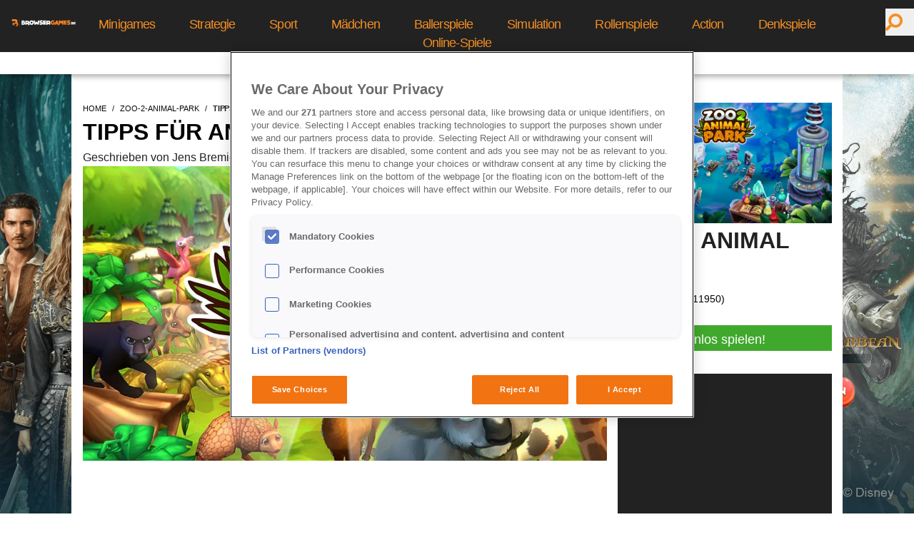

--- FILE ---
content_type: text/html; charset=utf-8
request_url: https://www.browsergames.de/zoo-2-animal-park/tipps-fur-angehende-zoodirektoren
body_size: 18885
content:
<!DOCTYPE html><html lang=de dir=ltr><head><meta property="og:locale" name="og:locale" content="de_DE" data-qmeta="locale"><meta property="og:type" name="og:type" content="page" data-qmeta="type"><meta property="og:title" name="og:title" content="" data-qmeta="title"><meta name="description" content="" data-qmeta="description"><meta property="og:description" name="og:description" content="" data-qmeta="ogDescription"><meta property="og:url" name="og:url" content="https://www.browsergames.de/zoo-2-animal-park/tipps-fur-angehende-zoodirektoren" data-qmeta="url"><meta property="og:image" name="og:image" content="" data-qmeta="image"><meta http-equiv="X-Status-Code" content="200" data-qmeta="equiv"><link href="https://securepubads.g.doubleclick.net/tag/js/gpt.js" rel="preload" as="script" data-qmeta="gpt"><script async src="https://pagead2.googlesyndication.com/pagead/js/adsbygoogle.js?client=ca-pub-8061160645273500" dataAdClient="ca-pub-8061160645273500" data-qmeta="adsense"></script><script  data-qmeta="gtagJsTop">window.dataLayer = window.dataLayer || [];
  function gtag(){dataLayer.push(arguments);}
  gtag('consent', 'default', {
    'ad_storage': 'denied',
    'analytics_storage': 'denied',
    'personalization_storage': 'denied',
    'functionality_storage': 'granted',
    'security_storage': 'granted',
  });</script><script src="https://www.googletagmanager.com/gtag/js?id=G-B9H48VRBF7" data-qmeta="gtagJs"></script><script  data-qmeta="gtagJsMain">gtag('js', new Date());

  gtag('config', 'G-B9H48VRBF7');</script><script src="https://cdn.cookielaw.org/consent/0100dddb-5f41-4b25-8e6b-dd57e290d631/OtAutoBlock.js" data-qmeta="oneTrustAutoBlock"></script><script src="https://cdn.cookielaw.org/scripttemplates/otSDKStub.js" charset="UTF-8" data-domain-script="0100dddb-5f41-4b25-8e6b-dd57e290d631" data-qmeta="oneTrustMain"></script><script  data-qmeta="oneTrustOptanonWrapper">var canDisplayAd = false; function OptanonWrapper() {
            if(typeof window?.googletag !== 'undefined'){
              window.googletag.pubads().setPrivacySettings({
                nonPersonalizedAds: false,
                limitedAds: false,
              });
            }
            if (OnetrustActiveGroups.match(/C0004/) && typeof gtag !== 'undefined') {
              gtag('consent', 'update', {
                'ad_storage': 'granted',
                'analytics_storage': 'granted',
                'personalization_storage': 'granted',
              });
            }
            if (document.cookie.match(/OptanonAlertBoxClosed/)) {
              if(typeof window?.googletag !== 'undefined'){
                window.googletag.pubads().refresh();
              }
              canDisplayAd = true;
              window.postMessage("OneTrustClosed");
            }
          }</script><script src="https://securepubads.g.doubleclick.net/tag/js/gpt.js" async="true" data-qmeta="scriptGpt"></script><script src="https://pagead2.googlesyndication.com/tag/js/gpt.js" async="true" data-qmeta="limitedGpt"></script><script  data-qmeta="initDC">window.googletag = window.googletag || {};window.googletag.cmd = window.googletag.cmd || [];</script><script type="application/ld+json" data-qmeta="ldJson">{"@context":"http://schema.org/","@graph":[{"@type":"Organization","@id":"https://www.adspreemedia.com","name":"Adspree media GmbH","url":"https://www.adspreemedia.com","logo":{"@type":"ImageObject","url":"https://www.adspreemedia.com/wp-content/uploads/2018/07/AdSpree-Final-PNG-home.png"},"address":{"@type":"PostalAddress","streetAddress":"Schlesische Str. 27","addressLocality":"Aufgang C","addressRegion":"Berlin","postalCode":"10997","addressCountry":"Germany"}},{"@type":"WebPage","breadcrumb":{"@type":"BreadcrumbList","itemListElement":[{"@type":"ListItem","position":1,"name":"Home","item":"https://www.browsergames.de/"},{"@type":"ListItem","position":2,"name":"Tipps für angehende Zoodirektoren","item":"https://www.browsergames.de/zoo-2-animal-park/tipps-fur-angehende-zoodirektoren"}]},"publisher":{"@id":"https://www.adspreemedia.com"},"isAccessibleForFree":"True"},{"@type":["Article","NewsArticle"],"url":"https://www.browsergames.de/zoo-2-animal-park/tipps-fur-angehende-zoodirektoren","name":"Tipps für angehende Zoodirektoren","author":{"@type":"Person","name":"undefined"},"datePublished":"2019-05-10T13:38:09.000Z","dateModified":"2019-05-10T13:38:09.000Z","publisher":{"@id":"https://www.adspreemedia.com"},"headline":"Ihr braucht ein paar Einsteigertipps für Zoo 2: Animal Park? Dann seid ihr bei uns an der richtigen Adresse.","image":{"@type":"ImageObject","url":"https://www.browsergames.de/uploads/public/05d886919ccddfb3925f48507a7fabfc/05d886919ccddfb3925f48507a7fabfc.jpg"}}]}</script><base href=/ ><meta charset=utf-8><meta name=format-detection content="telephone=no"><meta name=msapplication-tap-highlight content=no><meta name=viewport content="user-scalable=no,initial-scale=1,maximum-scale=5,minimum-scale=1,width=device-width"><link rel=icon type=image/png sizes=128x128 href=icons/favicon-128x128.png><link rel=icon type=image/png sizes=96x96 href=icons/favicon-96x96.png><link rel=icon type=image/png sizes=32x32 href=icons/favicon-32x32.png><link rel=icon type=image/png sizes=16x16 href=icons/favicon-16x16.png><link rel=icon type=image/ico href=favicon.ico><meta name=google-site-verification content=LNcqMTgk_fS6p_D8ZHQQyQVeBAiM8xezsW__uImW70w> <link rel="stylesheet" href="/css/vendor.39c5799f.css"><link rel="stylesheet" href="/css/app.5cafe8bd.css"><link rel="stylesheet" href="/css/209.6e047c8d.css"></head><body class="desktop no-touch body--light" data-server-rendered><script id="qmeta-init">window.__Q_META__={"title":"","titleTemplate":null,"meta":{"locale":{"property":"og:locale","name":"og:locale","content":"de_DE"},"type":{"property":"og:type","name":"og:type","content":"page"},"title":{"property":"og:title","name":"og:title","content":""},"description":{"name":"description","content":""},"ogDescription":{"property":"og:description","name":"og:description","content":""},"url":{"property":"og:url","name":"og:url","content":"https://www.browsergames.de/zoo-2-animal-park/tipps-fur-angehende-zoodirektoren"},"image":{"property":"og:image","name":"og:image","content":""},"equiv":{"http-equiv":"X-Status-Code","content":"200"}},"link":{"gpt":{"href":"https://securepubads.g.doubleclick.net/tag/js/gpt.js","rel":"preload","as":"script"}},"htmlAttr":{},"bodyAttr":{},"script":{"adsense":{"async":true,"src":"https://pagead2.googlesyndication.com/pagead/js/adsbygoogle.js?client=ca-pub-8061160645273500","dataAdClient":"ca-pub-8061160645273500"},"gtagJsTop":{"innerHTML":"window.dataLayer = window.dataLayer || [];\n  function gtag(){dataLayer.push(arguments);}\n  gtag('consent', 'default', {\n    'ad_storage': 'denied',\n    'analytics_storage': 'denied',\n    'personalization_storage': 'denied',\n    'functionality_storage': 'granted',\n    'security_storage': 'granted',\n  });"},"gtagJs":{"src":"https://www.googletagmanager.com/gtag/js?id=G-B9H48VRBF7"},"gtagJsMain":{"innerHTML":"gtag('js', new Date());\n\n  gtag('config', 'G-B9H48VRBF7');"},"oneTrustAutoBlock":{"src":"https://cdn.cookielaw.org/consent/0100dddb-5f41-4b25-8e6b-dd57e290d631/OtAutoBlock.js"},"oneTrustMain":{"src":"https://cdn.cookielaw.org/scripttemplates/otSDKStub.js","charset":"UTF-8","data-domain-script":"0100dddb-5f41-4b25-8e6b-dd57e290d631"},"oneTrustOptanonWrapper":{"innerHTML":"var canDisplayAd = false; function OptanonWrapper() {\n            if(typeof window?.googletag !== 'undefined'){\n              window.googletag.pubads().setPrivacySettings({\n                nonPersonalizedAds: false,\n                limitedAds: false,\n              });\n            }\n            if (OnetrustActiveGroups.match(/C0004/) && typeof gtag !== 'undefined') {\n              gtag('consent', 'update', {\n                'ad_storage': 'granted',\n                'analytics_storage': 'granted',\n                'personalization_storage': 'granted',\n              });\n            }\n            if (document.cookie.match(/OptanonAlertBoxClosed/)) {\n              if(typeof window?.googletag !== 'undefined'){\n                window.googletag.pubads().refresh();\n              }\n              canDisplayAd = true;\n              window.postMessage(\"OneTrustClosed\");\n            }\n          }"},"scriptGpt":{"src":"https://securepubads.g.doubleclick.net/tag/js/gpt.js","async":"true"},"limitedGpt":{"src":"https://pagead2.googlesyndication.com/tag/js/gpt.js","async":"true"},"initDC":{"innerHTML":"window.googletag = window.googletag || {};window.googletag.cmd = window.googletag.cmd || [];"},"ldJson":{"type":"application/ld+json","innerHTML":"{\"@context\":\"http://schema.org/\",\"@graph\":[{\"@type\":\"Organization\",\"@id\":\"https://www.adspreemedia.com\",\"name\":\"Adspree media GmbH\",\"url\":\"https://www.adspreemedia.com\",\"logo\":{\"@type\":\"ImageObject\",\"url\":\"https://www.adspreemedia.com/wp-content/uploads/2018/07/AdSpree-Final-PNG-home.png\"},\"address\":{\"@type\":\"PostalAddress\",\"streetAddress\":\"Schlesische Str. 27\",\"addressLocality\":\"Aufgang C\",\"addressRegion\":\"Berlin\",\"postalCode\":\"10997\",\"addressCountry\":\"Germany\"}},{\"@type\":\"WebPage\",\"breadcrumb\":{\"@type\":\"BreadcrumbList\",\"itemListElement\":[{\"@type\":\"ListItem\",\"position\":1,\"name\":\"Home\",\"item\":\"https://www.browsergames.de/\"},{\"@type\":\"ListItem\",\"position\":2,\"name\":\"Tipps für angehende Zoodirektoren\",\"item\":\"https://www.browsergames.de/zoo-2-animal-park/tipps-fur-angehende-zoodirektoren\"}]},\"publisher\":{\"@id\":\"https://www.adspreemedia.com\"},\"isAccessibleForFree\":\"True\"},{\"@type\":[\"Article\",\"NewsArticle\"],\"url\":\"https://www.browsergames.de/zoo-2-animal-park/tipps-fur-angehende-zoodirektoren\",\"name\":\"Tipps für angehende Zoodirektoren\",\"author\":{\"@type\":\"Person\",\"name\":\"undefined\"},\"datePublished\":\"2019-05-10T13:38:09.000Z\",\"dateModified\":\"2019-05-10T13:38:09.000Z\",\"publisher\":{\"@id\":\"https://www.adspreemedia.com\"},\"headline\":\"Ihr braucht ein paar Einsteigertipps für Zoo 2: Animal Park? Dann seid ihr bei uns an der richtigen Adresse.\",\"image\":{\"@type\":\"ImageObject\",\"url\":\"https://www.browsergames.de/uploads/public/05d886919ccddfb3925f48507a7fabfc/05d886919ccddfb3925f48507a7fabfc.jpg\"}}]}"}}}</script> <div id=q-app><div id="main-body" class="relative"><div></div><div></div><div></div><div class="w-full fixed top-0 left-0 bg-skin-gray h-fit min-h-16 flex z-20 menu-div menu-small:hidden z-21"><div class="flex justify-start w-1/12 items-center h-16"><a href="/" class="router-link-active ml-4" id="desktop-menu-logo"><img data-ot-ignore src="[data-uri]" class="w-full" alt="logo"></a></div><div class="text-white flex justify-center tracking-tighter w-10/12 text-center pt-r-1p3 text-p-17p6 flex-shrink-0 font-light"><!--[--><div class="menu-item menu-small-desktop:text-p-21 menu-small-desktop:pt-2"><a href="/games/denkspiele/minigames" class="ml-6 mr-6">Minigames</a></div><div class="menu-item menu-small-desktop:text-p-21 menu-small-desktop:pt-2"><a href="/games/strategie" class="ml-6 mr-6">Strategie</a></div><div class="menu-item menu-small-desktop:text-p-21 menu-small-desktop:pt-2"><a href="/games/sport" class="ml-6 mr-6">Sport</a></div><div class="menu-item menu-small-desktop:text-p-21 menu-small-desktop:pt-2"><a href="/games/maedchen-spiele" class="ml-6 mr-6">Mädchen</a></div><div class="menu-item menu-small-desktop:text-p-21 menu-small-desktop:pt-2"><a href="/games/ballerspiele" class="ml-6 mr-6">Ballerspiele</a></div><div class="menu-item menu-small-desktop:text-p-21 menu-small-desktop:pt-2"><a href="/games/simulation" class="ml-6 mr-6">Simulation</a></div><div class="menu-item menu-small-desktop:text-p-21 menu-small-desktop:pt-2"><a href="/games/rollenspiele" class="ml-6 mr-6">Rollenspiele</a></div><div class="menu-item menu-small-desktop:text-p-21 menu-small-desktop:pt-2"><a href="/games/action" class="ml-6 mr-6">Action</a></div><div class="menu-item menu-small-desktop:text-p-21 menu-small-desktop:pt-2"><a href="/games/denkspiele" class="ml-6 mr-6">Denkspiele</a></div><div class="menu-item menu-small-desktop:text-p-21 menu-small-desktop:pt-2"><a href="/games/online-spiele" class="ml-6 mr-6">Online-Spiele</a></div><!--]--></div><div class="flex justify-end w-1/12"><div class="flex pt-p-12 relative w-auto flex-shrink-0"><button type="submit" class="w-p-40 h-p-38 border-none text-pg-red text-center pr-6"><i class="q-icon fas fa-search fa-flip-horizontal text-p-24" style="" aria-hidden="true" role="presentation"> </i></button><!----></div></div></div><div class="w-full fixed top-16 left-0 bg-white sub-menu h-10 flex z-20 shadow-custom menu-small:hidden"><div class="hidden"><a href="/" class="router-link-active ml-4" id="desktop-menu-logo"><img data-ot-ignore src="[data-uri]" class="w-full" alt="logo"></a></div><div class="sub-menu text-pg-black flex justify-center w-full text-center pt-3 text-p-16 flex-shrink-0 font-light"><!--[--><div class="menu-item menu-small-desktop:text-p-21 menu-small-desktop:pt-2"><a href="/games" class="ml-6 mr-6">Alle Spiele</a></div><div class="menu-item menu-small-desktop:text-p-21 menu-small-desktop:pt-2"><a href="/magazin/news" class="ml-6 mr-6">News</a></div><div class="menu-item menu-small-desktop:text-p-21 menu-small-desktop:pt-2"><a href="/games/top10" class="ml-6 mr-6">Top 10</a></div><div class="menu-item menu-small-desktop:text-p-21 menu-small-desktop:pt-2"><a href="/games/neuerscheinungen" class="ml-6 mr-6">Neuerscheinungen</a></div><div class="menu-item menu-small-desktop:text-p-21 menu-small-desktop:pt-2"><a href="/games/beliebte-spiele" class="ml-6 mr-6">Beliebte Spiele</a></div><!--]--></div><div class="hidden"><div class="flex pt-p-12 relative w-auto flex-shrink-0"><button type="submit" class="w-p-40 h-p-38 border-none text-pg-red text-center pr-6"><i class="q-icon fas fa-search fa-flip-horizontal text-p-24" style="" aria-hidden="true" role="presentation"> </i></button><!----></div></div></div><div class="w-full h-full fixed top-0 left-0 -z-1 small:hidden h-full" style="background-image:url(https://www.browsergames.de/uploads/public/potctow_wallpaper_2560x1440_fd5bfe8098/potctow_wallpaper_2560x1440_fd5bfe8098.png);background-position:center;background-size:cover;background-repeat:no-repeat;"><!----><!----></div><input id="menuToggleCheckbox" type="checkbox"><div id="fullBody"><div id="menuToggle"><label for="menuToggleCheckbox" class="hidden">Toggle menu</label><div><span class="bg-skin-red"></span><span class="bg-skin-red"></span><span class="bg-skin-red"></span></div></div><div id="mobile-menu" class="w-full fixed top-0 left-0 bg-skin-gray h-16 small:flex z-22 menu-big:hidden"><div class="flex justify-start w-full items-center m-auto mt-4 w-p-150"><a href="/" class="router-link-active" id="mobile-menu-logo"><img data-ot-ignore src="[data-uri]" class="w-full" alt="logo"></a></div><div class="absolute top-0 right-0"><div class="flex pt-p-12 relative w-auto flex-shrink-0"><button type="submit" class="w-p-40 h-p-38 border-none text-pg-red text-center pr-6"><i class="q-icon fas fa-search fa-flip-horizontal text-p-24" style="" aria-hidden="true" role="presentation"> </i></button><!----></div></div></div><div id="main-content"><div class="desktop:flex"><div class="flex flex-grow"><a href="https://potc.bigpoint.com/?aid=3954&amp;aip=bgde_gamepage" rel="noopener noreferrer" target="_blank" class="flex-grow"><!--[--><!--]--></a><!----></div><div class="tablet:w-full desktop:w-content mx-auto bg-white menu-big:mt-20 menu-small:mt-0"><div id="container"><div class="flex flex-wrap content-start bg-skin-background"><div class="small:w-full desktop:w-main-content pl-4 small:pr-4 mt-10"><div class="breadcrumb-main"><ul class="flex breadcrumbs"><!--[--><li class="px-0"><a href="/" class="router-link-active">home</a></li><li class="px-0"><a href="/zoo-2-animal-park" class="">zoo-2-animal-park</a></li><li class="active px-0"><h1>tipps-fur-angehende-zoodirektoren</h1></li><!--]--></ul></div><div class="flex w-full small:flex-col-reverse item-center"><h2 class="title w-full text-p-32 font-bold uppercase leading-normal pr-4">Tipps für angehende Zoodirektoren</h2><div class="desktop:w-full small:w-full"><div class="text-pg-black text-p-16">Geschrieben von Jens Bremicker am 10.05.2019 um 15:38 Uhr</div></div></div><div class="w-full"><!--[--><div><!----><!----><!----><!----><!----><!----><!----><!----><div data-selector="contentContainer"><!----><div id="container"><div class="bg-skin-background flex flex-wrap content-start"><div class="article-text"><p><strong>Ihr braucht ein paar Einsteigertipps für Zoo 2: Animal Park? Dann seid ihr bei uns an der richtigen Adresse.</strong></p>
</div></div></div></div><!----><!----><!----><!----><!----><!----><!----><!----><!----><!----><!----></div><div><!----><div data-selector="editorialMedia" class="pb-4"><div class="q-img q-img--menu" style="" role="img" aria-label="Zoo 2: Animal Park" title="Zoo2AnimalPark_thumbnail_1290x726"><div style="padding-bottom:56.25%;"></div><div class="q-img__container absolute-full"><img class="q-img__image q-img__image--with-transition q-img__image--loaded" style="object-fit:cover;object-position:50% 50%;" alt="Zoo 2: Animal Park" loading="lazy" fetchpriority="auto" aria-hidden="true" draggable="false" src="[data-uri]"></div><div class="q-img__content absolute-full q-anchor--skip"></div></div><!----><!----></div><!----><!----><!----><!----><!----><!----><!----><!----><!----><!----><!----><!----><!----><!----><!----><!----><div data-selector="adZoneCollectionContainerDesktop"><div id="div-gpt-ad-1688733950589-0" class="ad-728 small:hidden py-2"></div></div><div data-selector="adZoneCollectionContainerMobile"><div id="div-gpt-ad-1688734281897-0" class="ad-300 desktop:hidden py-2"></div></div></div><div><!----><!----><!----><!----><!----><!----><!----><!----><div data-selector="contentContainer"><!----><div id="container"><div class="bg-skin-background flex flex-wrap content-start"><div class="article-text"><p>Wer in Zoo 2: Animal Park einen florierenden Zoo aufbauen möchte, sollte einige Dinge beachten. Daher geben wir euch an dieser Stelle ein paar Tipps für den Einstieg in das kostenlose <a href="https://www.browsergames.de/games/simulation/aufbauspiele" rel="noopener noreferrer" target="_self">Aufbauspiel</a> des Bamberger Publishers upjers. Zu allererst solltet ihr immer daran arbeiten, die Aufgaben zu erfüllen. Ihr bekommt sehr viele Quests und die führen euch einerseits durch das Spiel, dienen also eine Art erweitertes Tutorial, andererseits bringen sie euch Goldmünzen, Items und Erfahrungspunkte ein. Das Geld braucht ihr, um Tiere zu kaufen und neue Gehege, Wege oder andere Dinge zu bauen. Und mit der Erfahrung levelt ihr auf. Je höher euer Rang ist, desto mehr Möglichkeiten habt ihr beim Ausbau eures Tierparks.</p>
</div></div></div></div><!----><!----><!----><!----><!----><!----><!----><!----><!----><!----><!----></div><div><!----><!----><!----><!----><!----><!----><!----><!----><div data-selector="contentContainer"><!----><div id="container"><div class="bg-skin-background flex flex-wrap content-start"><div class="article-text"><p>Wenn ihr nicht wisst, welches Tier ihr als nächstes in Zoo 2: Animal Park kaufen sollt, solltet ihr nach euren Besuchern Ausschau halten. Die teilen euch manchmal per Gedankenblasen mit, was sie gerne sehen würden. Es ist auch wichtig, die Wünsche der Kunden zu erfüllen, denn ihr wollt ja, dass möglichst viele Leute in euren Zoo kommen und ihr Geld bei euch lassen. Je zufriedener die Besucher sind, desto mehr und mehr von ihnen kommen in euren Tierpark. Dazu tragen auch Dekorationen bei. Die erhöhen die Attraktivität des Zoos.</p>
</div></div></div></div><!----><!----><!----><!----><!----><!----><!----><!----><!----><div data-selector="adZoneCollectionContainerDesktop"><div id="div-gpt-ad-1688734185550-0" class="ad-728 small:hidden py-2"></div></div><div data-selector="adZoneCollectionContainerMobile"><div id="div-gpt-ad-1688734244060-0" class="ad-300 desktop:hidden py-2"></div></div></div><div><!----><div data-selector="editorialMedia" class="pb-4"><div class="q-img q-img--menu" style="" role="img" aria-label="Zoo 2: Animal Park - Besucherbalken" title="Zoo2AnimalPark_screenshot_1400x788_Besucherbalken"><div style="padding-bottom:56.25%;"></div><div class="q-img__container absolute-full"><img class="q-img__image q-img__image--with-transition q-img__image--loaded" style="object-fit:cover;object-position:50% 50%;" alt="Zoo 2: Animal Park - Besucherbalken" loading="lazy" fetchpriority="auto" aria-hidden="true" draggable="false" src="[data-uri]"></div><div class="q-img__content absolute-full q-anchor--skip"></div></div><div class="bg-skin-gray text-white font-p-16 py-1 px-2 leading-5">Wenn ihr die Wünsche der Leute erfüllt und die Attraktivität des Zoos steigert, wächst der Besucherbalken. Ist er voll, kommt ein neuer Kunde in euren Tierpark, sodass ihr mehr Geld verdient.
</div><!----></div><!----><!----><!----><!----><!----><!----><!----><!----><!----><!----><!----><!----><!----><!----><!----><!----><!----><!----></div><div><!----><!----><!----><!----><!----><!----><!----><!----><div data-selector="contentContainer"><!----><div id="container"><div class="bg-skin-background flex flex-wrap content-start"><div class="article-text"><p>Ein besonders lukrativer Tipp zum Schluss: Wenn ihr in Zoo 2: Animal Park mit anderen Spielern Freundschaften schließt, bringt euch das spielerisch eine ganze Menge. Denn jedes Mal, wenn ein Freund im Level aufsteigt, erhält nicht nur er ein Kartenteil, zum Beispiel für ein bestimmtes Gebäude, ihr bekommt das gleiche. Zudem könnt ihr seinen Zoo besuchen und dort Minispiele spielen, um Herzen zu verdienen. Habt ihr zehn Stück beisammen, dürft ihr eine Freundestruhe öffnen, die vier Kartenteile enthält.</p>
</div></div></div></div><!----><!----><!----><!----><!----><!----><!----><!----><!----><div data-selector="adZoneCollectionContainerDesktop"><div id="div-gpt-ad-1688994062680-0" class="ad-728 small:hidden py-2"></div></div><div data-selector="adZoneCollectionContainerMobile"><div id="div-gpt-ad-1688994150964-0" class="ad-300 desktop:hidden py-2"></div></div></div><div><!----><!----><!----><!----><div data-selector="dynamicButtonContainer"><div class="w-full my-4"><div class="block"><a href="/clickout-handler/game/24122" rel="noopener noreferrer" target="_blank" class=""><!--[--><div class="colorlessDynamicButton border pt-p-6 pb-p-2 px-p-20 w-fit" style="--button-background:#40A92D;--button-hover-background:#FEFEFE;--button-text-color:#FFFFFF;--button-hover-text-color:#40A92D;" aria-label="Jetzt kostenlos spielen!"><div class="w-full">Jetzt kostenlos spielen!</div></div><!--]--></a><!----></div></div></div><!----><!----><!----><!----><!----><!----><!----><!----><!----><!----><!----><!----><!----><!----><!----></div><!--]--></div></div><div class="small:hidden desktop:w-p-300 mx-p-15 mt-10 text-white mb-2 sidebar"><div class="bg-skin-gray"><div class="pb-4 bg-white"><a href="/zoo-2-animal-park" class="small-mobile:w-full"><div class="relative"><div class="q-img q-img--menu small-mobile:w-full not-small-mobile:w-p-300 h-p-169 object-cover" style="" role="img" aria-label="Insert alt text"><div style="padding-bottom:56.25%;"></div><div class="q-img__container absolute-full"><img class="q-img__image q-img__image--with-transition q-img__image--loaded" style="object-fit:cover;object-position:50% 50%;" alt="Insert alt text" loading="lazy" fetchpriority="auto" aria-hidden="true" draggable="false" src="[data-uri]"></div><div class="q-img__content absolute-full q-anchor--skip"></div></div><!----></div></a><div class="my-p-10 text-p-32 leading-p-28 text-pg-black hover:text-pg-red"><h3 class="text-pg-black inherit-size">Zoo 2: Animal Park</h3></div><div class="w-full"><div class="mt-p-10 text-pg-black font-bold text-p-14">User-Wertung <br></div></div><iframe class="text-pg-red flex w-full" src="/_svc/rating-stars/game-24122/results/#black" allowtransparency="true" height="30px" style="border:0;"></iframe><div class="w-full my-4"><div class="block"><a href="/clickout-handler/game/24122" rel="noopener noreferrer" target="_blank" class=""><!--[--><div class="dynamicButton border text-p-17p6 pt-p-6 pb-p-2 px-p-20 w-full" style="--button-background:#40A92D;--button-hover-background:#FEFEFE;--button-text-color:#FFFFFF;--button-hover-text-color:#40A92D;" aria-label="Jetzt kostenlos spielen!"><div class="w-full">Jetzt kostenlos spielen!</div></div><!--]--></a><!----></div></div></div><div id="div-gpt-ad-1688737052443-0" class="ad-300"></div><div class="w-full"><!--[--><div><!----><!----><!----><!----><!----><!----><!----><!----><div data-selector="contentContainer"><div class="flex w-full small:flex-col-reverse item-center mt-2 pt-2"><h3 class="text-white p-p-0-20 text-p-25 title w-full font-bold uppercase leading-normal">TOP ONLINE-SPIELE</h3></div><!----></div><!----><!----><!----><!----><!----><!----><!----><!----><!----><!----><!----></div><div><!----><!----><!----><!----><!----><!----><!----><!----><!----><!----><div data-selector="gamelistContainer"><div class="w-full"><div><div class="flex flex-wrap w-full"><!--[--><div class=""><a href="/taonga-die-inselfarm" class="small-mobile:w-full"><div class="relative"><div class="q-img q-img--menu small-mobile:w-full not-small-mobile:w-p-300 h-p-169 object-cover" style="" role="img" aria-label="Insert alt text"><div style="padding-bottom:56.25%;"></div><div class="q-img__container absolute-full"><img class="q-img__image q-img__image--with-transition q-img__image--loaded" style="object-fit:cover;object-position:50% 50%;" alt="Insert alt text" loading="lazy" fetchpriority="auto" aria-hidden="true" draggable="false" src="[data-uri]"></div><div class="q-img__content absolute-full q-anchor--skip"></div></div><!----></div></a><!----><a href="/taonga-die-inselfarm" class="flex-full-row"><div class="text-p-24 leading-p-28 my-p-10 mx-p-20 text-white text-pg-white hover:text-pg-red"><h3 class="link-title inherit-color inherit-size">Taonga: die Inselfarm</h3></div></a><div class="w-full"><!----></div><iframe class="text-pg-red flex ml-p-20 w-fit" src="/_svc/rating-stars/game-24409/results/?readOnly=true#white" allowtransparency="true" height="30px" style="border:0;"></iframe><div class="w-full my-4 p-p-0-20-40"><div class="block"><a href="/clickout-handler/game/24409" rel="noopener noreferrer" target="_blank" class=""><!--[--><div class="dynamicButton border text-p-17p6 pt-p-6 pb-p-2 px-p-20 w-full border-black text-center" style="--button-background:var(--color-pg-red);--button-hover-background:#222;--button-text-color:#FEFEFE;--button-hover-text-color:#FEFEFE;" aria-label="Jetzt kostenlos spielen!"><div class="w-full">Jetzt kostenlos spielen!</div></div><!--]--></a><!----></div></div></div><div class=""><a href="/stronghold-kingdoms" class="small-mobile:w-full"><div class="relative"><div class="q-img q-img--menu small-mobile:w-full not-small-mobile:w-p-300 h-p-169 object-cover" style="" role="img" aria-label="Insert alt text"><div style="padding-bottom:56.25%;"></div><div class="q-img__container absolute-full"><img class="q-img__image q-img__image--with-transition q-img__image--loaded" style="object-fit:cover;object-position:50% 50%;" alt="Insert alt text" loading="lazy" fetchpriority="auto" aria-hidden="true" draggable="false" src="[data-uri]"></div><div class="q-img__content absolute-full q-anchor--skip"></div></div><!----></div></a><!----><a href="/stronghold-kingdoms" class="flex-full-row"><div class="text-p-24 leading-p-28 my-p-10 mx-p-20 text-white text-pg-white hover:text-pg-red"><h3 class="link-title inherit-color inherit-size">Stronghold Kingdoms</h3></div></a><div class="w-full"><!----></div><iframe class="text-pg-red flex ml-p-20 w-fit" src="/_svc/rating-stars/game-1000/results/?readOnly=true#white" allowtransparency="true" height="30px" style="border:0;"></iframe><div class="w-full my-4 p-p-0-20-40"><div class="block"><a href="/clickout-handler/game/1000" rel="noopener noreferrer" target="_blank" class=""><!--[--><div class="dynamicButton border text-p-17p6 pt-p-6 pb-p-2 px-p-20 w-full border-black text-center" style="--button-background:var(--color-pg-red);--button-hover-background:#222;--button-text-color:#FEFEFE;--button-hover-text-color:#FEFEFE;" aria-label="Jetzt kostenlos spielen!"><div class="w-full">Jetzt kostenlos spielen!</div></div><!--]--></a><!----></div></div></div><div class=""><a href="/farm-merge-valley" class="small-mobile:w-full"><div class="relative"><div class="q-img q-img--menu small-mobile:w-full not-small-mobile:w-p-300 h-p-169 object-cover" style="" role="img" aria-label="Insert alt text"><div style="padding-bottom:56.25%;"></div><div class="q-img__container absolute-full"><img class="q-img__image q-img__image--with-transition q-img__image--loaded" style="object-fit:cover;object-position:50% 50%;" alt="Insert alt text" loading="lazy" fetchpriority="auto" aria-hidden="true" draggable="false" src="[data-uri]"></div><div class="q-img__content absolute-full q-anchor--skip"></div></div><!----></div></a><!----><a href="/farm-merge-valley" class="flex-full-row"><div class="text-p-24 leading-p-28 my-p-10 mx-p-20 text-white text-pg-white hover:text-pg-red"><h3 class="link-title inherit-color inherit-size">Farm Merge Valley</h3></div></a><div class="w-full"><!----></div><iframe class="text-pg-red flex ml-p-20 w-fit" src="/_svc/rating-stars/game-25831/results/?readOnly=true#white" allowtransparency="true" height="30px" style="border:0;"></iframe><div class="w-full my-4 p-p-0-20-40"><div class="block"><a href="/clickout-handler/game/25831" rel="noopener noreferrer" target="_blank" class=""><!--[--><div class="dynamicButton border text-p-17p6 pt-p-6 pb-p-2 px-p-20 w-full border-black text-center" style="--button-background:var(--color-pg-red);--button-hover-background:#222;--button-text-color:#FEFEFE;--button-hover-text-color:#FEFEFE;" aria-label="Jetzt kostenlos spielen!"><div class="w-full">Jetzt kostenlos spielen!</div></div><!--]--></a><!----></div></div></div><div class=""><a href="/war-thunder" class="small-mobile:w-full"><div class="relative"><div class="q-img q-img--menu small-mobile:w-full not-small-mobile:w-p-300 h-p-169 object-cover" style="" role="img" aria-label="Insert alt text"><div style="padding-bottom:56.25%;"></div><div class="q-img__container absolute-full"><img class="q-img__image q-img__image--with-transition q-img__image--loaded" style="object-fit:cover;object-position:50% 50%;" alt="Insert alt text" loading="lazy" fetchpriority="auto" aria-hidden="true" draggable="false" src="[data-uri]"></div><div class="q-img__content absolute-full q-anchor--skip"></div></div><!----></div></a><!----><a href="/war-thunder" class="flex-full-row"><div class="text-p-24 leading-p-28 my-p-10 mx-p-20 text-white text-pg-white hover:text-pg-red"><h3 class="link-title inherit-color inherit-size">War Thunder</h3></div></a><div class="w-full"><!----></div><iframe class="text-pg-red flex ml-p-20 w-fit" src="/_svc/rating-stars/game-1233/results/?readOnly=true#white" allowtransparency="true" height="30px" style="border:0;"></iframe><div class="w-full my-4 p-p-0-20-40"><div class="block"><a href="/clickout-handler/game/1233" rel="noopener noreferrer" target="_blank" class=""><!--[--><div class="dynamicButton border text-p-17p6 pt-p-6 pb-p-2 px-p-20 w-full border-black text-center" style="--button-background:var(--color-pg-red);--button-hover-background:#222;--button-text-color:#FEFEFE;--button-hover-text-color:#FEFEFE;" aria-label="Jetzt kostenlos spielen!"><div class="w-full">Jetzt kostenlos spielen!</div></div><!--]--></a><!----></div></div></div><div class=""><a href="/game-of-thrones-online" class="small-mobile:w-full"><div class="relative"><div class="q-img q-img--menu small-mobile:w-full not-small-mobile:w-p-300 h-p-169 object-cover" style="" role="img" aria-label="Insert alt text"><div style="padding-bottom:56.25%;"></div><div class="q-img__container absolute-full"><img class="q-img__image q-img__image--with-transition q-img__image--loaded" style="object-fit:cover;object-position:50% 50%;" alt="Insert alt text" loading="lazy" fetchpriority="auto" aria-hidden="true" draggable="false" src="[data-uri]"></div><div class="q-img__content absolute-full q-anchor--skip"></div></div><!----></div></a><!----><a href="/game-of-thrones-online" class="flex-full-row"><div class="text-p-24 leading-p-28 my-p-10 mx-p-20 text-white text-pg-white hover:text-pg-red"><h3 class="link-title inherit-color inherit-size">Game of Thrones </h3></div></a><div class="w-full"><!----></div><iframe class="text-pg-red flex ml-p-20 w-fit" src="/_svc/rating-stars/game-1391/results/?readOnly=true#white" allowtransparency="true" height="30px" style="border:0;"></iframe><div class="w-full my-4 p-p-0-20-40"><div class="block"><a href="/clickout-handler/game/1391" rel="noopener noreferrer" target="_blank" class=""><!--[--><div class="dynamicButton border text-p-17p6 pt-p-6 pb-p-2 px-p-20 w-full border-black text-center" style="--button-background:var(--color-pg-red);--button-hover-background:#222;--button-text-color:#FEFEFE;--button-hover-text-color:#FEFEFE;" aria-label="Jetzt kostenlos spielen!"><div class="w-full">Jetzt kostenlos spielen!</div></div><!--]--></a><!----></div></div></div><div class=""><a href="/farmerama" class="small-mobile:w-full"><div class="relative"><div class="q-img q-img--menu small-mobile:w-full not-small-mobile:w-p-300 h-p-169 object-cover" style="" role="img" aria-label="Insert alt text"><div style="padding-bottom:56.25%;"></div><div class="q-img__container absolute-full"><img class="q-img__image q-img__image--with-transition q-img__image--loaded" style="object-fit:cover;object-position:50% 50%;" alt="Insert alt text" loading="lazy" fetchpriority="auto" aria-hidden="true" draggable="false" src="[data-uri]"></div><div class="q-img__content absolute-full q-anchor--skip"></div></div><!----></div></a><!----><a href="/farmerama" class="flex-full-row"><div class="text-p-24 leading-p-28 my-p-10 mx-p-20 text-white text-pg-white hover:text-pg-red"><h3 class="link-title inherit-color inherit-size">Farmerama</h3></div></a><div class="w-full"><!----></div><iframe class="text-pg-red flex ml-p-20 w-fit" src="/_svc/rating-stars/game-612/results/?readOnly=true#white" allowtransparency="true" height="30px" style="border:0;"></iframe><div class="w-full my-4 p-p-0-20-40"><div class="block"><a href="/clickout-handler/game/612" rel="noopener noreferrer" target="_blank" class=""><!--[--><div class="dynamicButton border text-p-17p6 pt-p-6 pb-p-2 px-p-20 w-full border-black text-center" style="--button-background:var(--color-pg-red);--button-hover-background:#222;--button-text-color:#FEFEFE;--button-hover-text-color:#FEFEFE;" aria-label="Jetzt kostenlos spielen!"><div class="w-full">Jetzt kostenlos spielen!</div></div><!--]--></a><!----></div></div></div><div class=""><a href="/myfreefarm" class="small-mobile:w-full"><div class="relative"><div class="q-img q-img--menu small-mobile:w-full not-small-mobile:w-p-300 h-p-169 object-cover" style="" role="img" aria-label="Insert alt text"><div style="padding-bottom:56.25%;"></div><div class="q-img__container absolute-full"><img class="q-img__image q-img__image--with-transition q-img__image--loaded" style="object-fit:cover;object-position:50% 50%;" alt="Insert alt text" loading="lazy" fetchpriority="auto" aria-hidden="true" draggable="false" src="[data-uri]"></div><div class="q-img__content absolute-full q-anchor--skip"></div></div><!----></div></a><!----><a href="/myfreefarm" class="flex-full-row"><div class="text-p-24 leading-p-28 my-p-10 mx-p-20 text-white text-pg-white hover:text-pg-red"><h3 class="link-title inherit-color inherit-size">My Free Farm</h3></div></a><div class="w-full"><!----></div><iframe class="text-pg-red flex ml-p-20 w-fit" src="/_svc/rating-stars/game-540/results/?readOnly=true#white" allowtransparency="true" height="30px" style="border:0;"></iframe><div class="w-full my-4 p-p-0-20-40"><div class="block"><a href="/clickout-handler/game/540" rel="noopener noreferrer" target="_blank" class=""><!--[--><div class="dynamicButton border text-p-17p6 pt-p-6 pb-p-2 px-p-20 w-full border-black text-center" style="--button-background:var(--color-pg-red);--button-hover-background:#222;--button-text-color:#FEFEFE;--button-hover-text-color:#FEFEFE;" aria-label="Jetzt kostenlos spielen!"><div class="w-full">Jetzt kostenlos spielen!</div></div><!--]--></a><!----></div></div></div><div class=""><a href="/my-free-zoo" class="small-mobile:w-full"><div class="relative"><div class="q-img q-img--menu small-mobile:w-full not-small-mobile:w-p-300 h-p-169 object-cover" style="" role="img" aria-label="Insert alt text"><div style="padding-bottom:56.25%;"></div><div class="q-img__container absolute-full"><img class="q-img__image q-img__image--with-transition q-img__image--loaded" style="object-fit:cover;object-position:50% 50%;" alt="Insert alt text" loading="lazy" fetchpriority="auto" aria-hidden="true" draggable="false" src="[data-uri]"></div><div class="q-img__content absolute-full q-anchor--skip"></div></div><!----></div></a><!----><a href="/my-free-zoo" class="flex-full-row"><div class="text-p-24 leading-p-28 my-p-10 mx-p-20 text-white text-pg-white hover:text-pg-red"><h3 class="link-title inherit-color inherit-size">My Free Zoo</h3></div></a><div class="w-full"><!----></div><iframe class="text-pg-red flex ml-p-20 w-fit" src="/_svc/rating-stars/game-1347/results/?readOnly=true#white" allowtransparency="true" height="30px" style="border:0;"></iframe><div class="w-full my-4 p-p-0-20-40"><div class="block"><a href="/clickout-handler/game/1347" rel="noopener noreferrer" target="_blank" class=""><!--[--><div class="dynamicButton border text-p-17p6 pt-p-6 pb-p-2 px-p-20 w-full border-black text-center" style="--button-background:var(--color-pg-red);--button-hover-background:#222;--button-text-color:#FEFEFE;--button-hover-text-color:#FEFEFE;" aria-label="Jetzt kostenlos spielen!"><div class="w-full">Jetzt kostenlos spielen!</div></div><!--]--></a><!----></div></div></div><div class=""><a href="/drakensang-online" class="small-mobile:w-full"><div class="relative"><div class="q-img q-img--menu small-mobile:w-full not-small-mobile:w-p-300 h-p-169 object-cover" style="" role="img" aria-label="Insert alt text"><div style="padding-bottom:56.25%;"></div><div class="q-img__container absolute-full"><img class="q-img__image q-img__image--with-transition q-img__image--loaded" style="object-fit:cover;object-position:50% 50%;" alt="Insert alt text" loading="lazy" fetchpriority="auto" aria-hidden="true" draggable="false" src="[data-uri]"></div><div class="q-img__content absolute-full q-anchor--skip"></div></div><!----></div></a><!----><a href="/drakensang-online" class="flex-full-row"><div class="text-p-24 leading-p-28 my-p-10 mx-p-20 text-white text-pg-white hover:text-pg-red"><h3 class="link-title inherit-color inherit-size">Drakensang Online</h3></div></a><div class="w-full"><!----></div><iframe class="text-pg-red flex ml-p-20 w-fit" src="/_svc/rating-stars/game-1010/results/?readOnly=true#white" allowtransparency="true" height="30px" style="border:0;"></iframe><div class="w-full my-4 p-p-0-20-40"><div class="block"><a href="/clickout-handler/game/1010" rel="noopener noreferrer" target="_blank" class=""><!--[--><div class="dynamicButton border text-p-17p6 pt-p-6 pb-p-2 px-p-20 w-full border-black text-center" style="--button-background:var(--color-pg-red);--button-hover-background:#222;--button-text-color:#FEFEFE;--button-hover-text-color:#FEFEFE;" aria-label="Jetzt kostenlos spielen!"><div class="w-full">Jetzt kostenlos spielen!</div></div><!--]--></a><!----></div></div></div><div class=""><a href="/seafight" class="small-mobile:w-full"><div class="relative"><div class="q-img q-img--menu small-mobile:w-full not-small-mobile:w-p-300 h-p-169 object-cover" style="" role="img" aria-label="Insert alt text"><div style="padding-bottom:56.25%;"></div><div class="q-img__container absolute-full"><img class="q-img__image q-img__image--with-transition q-img__image--loaded" style="object-fit:cover;object-position:50% 50%;" alt="Insert alt text" loading="lazy" fetchpriority="auto" aria-hidden="true" draggable="false" src="[data-uri]"></div><div class="q-img__content absolute-full q-anchor--skip"></div></div><!----></div></a><!----><a href="/seafight" class="flex-full-row"><div class="text-p-24 leading-p-28 my-p-10 mx-p-20 text-white text-pg-white hover:text-pg-red"><h3 class="link-title inherit-color inherit-size">Seafight</h3></div></a><div class="w-full"><!----></div><iframe class="text-pg-red flex ml-p-20 w-fit" src="/_svc/rating-stars/game-129/results/?readOnly=true#white" allowtransparency="true" height="30px" style="border:0;"></iframe><div class="w-full my-4 p-p-0-20-40"><div class="block"><a href="/clickout-handler/game/129" rel="noopener noreferrer" target="_blank" class=""><!--[--><div class="dynamicButton border text-p-17p6 pt-p-6 pb-p-2 px-p-20 w-full border-black text-center" style="--button-background:var(--color-pg-red);--button-hover-background:#222;--button-text-color:#FEFEFE;--button-hover-text-color:#FEFEFE;" aria-label="Jetzt kostenlos spielen!"><div class="w-full">Jetzt kostenlos spielen!</div></div><!--]--></a><!----></div></div></div><!--]--></div></div><!----></div></div><!----><!----><!----><!----><!----><!----><!----><!----><!----></div><!--]--></div><div id="div-gpt-ad-1688737116608-0" class="ad-300"></div></div></div></div></div></div><div class="flex flex-grow"><a href="https://potc.bigpoint.com/?aid=3954&amp;aip=bgde_gamepage" rel="noopener noreferrer" target="_blank" class="flex-grow"><!--[--><!--]--></a><!----></div></div></div></div><div><div id="menuBody" class="menu-big:hidden"><div id="menu" class="bg-skin-gray text-white overflow-auto"><div class="font-p-18 text-white border-b-[1px] border-b-red p-p-20 text-center"> Menü </div><!--[--><div class="mobile-menu-item font-p-18 text-white border-b-[1px] border-b-red p-p-20"><a href="/games/denkspiele/minigames" class="">Minigames</a></div><div class="mobile-menu-item font-p-18 text-white border-b-[1px] border-b-red p-p-20"><a href="/games/strategie" class="">Strategie</a></div><div class="mobile-menu-item font-p-18 text-white border-b-[1px] border-b-red p-p-20"><a href="/games/sport" class="">Sport</a></div><div class="mobile-menu-item font-p-18 text-white border-b-[1px] border-b-red p-p-20"><a href="/games/maedchen-spiele" class="">Mädchen</a></div><div class="mobile-menu-item font-p-18 text-white border-b-[1px] border-b-red p-p-20"><a href="/games/ballerspiele" class="">Ballerspiele</a></div><div class="mobile-menu-item font-p-18 text-white border-b-[1px] border-b-red p-p-20"><a href="/games/simulation" class="">Simulation</a></div><div class="mobile-menu-item font-p-18 text-white border-b-[1px] border-b-red p-p-20"><a href="/games/rollenspiele" class="">Rollenspiele</a></div><div class="mobile-menu-item font-p-18 text-white border-b-[1px] border-b-red p-p-20"><a href="/games/action" class="">Action</a></div><div class="mobile-menu-item font-p-18 text-white border-b-[1px] border-b-red p-p-20"><a href="/games/denkspiele" class="">Denkspiele</a></div><div class="mobile-menu-item font-p-18 text-white border-b-[1px] border-b-red p-p-20"><a href="/games/online-spiele" class="">Online-Spiele</a></div><!--]--></div></div></div><div id="menu-cover"></div><div id="footer" class="w-full bg-skin-light-gray absolute bottom-0 mb-pn-128"><div class="w-full flex flex-wrap m-auto"><div class="w-full flex justify-center items-center bg-white"><!--[--><div class="text-pg-black text-sm p-p-10 pr-3.5 font-bold tracking-tight red-on-hover small:w-full small:text-center"><a href="/datenschutz" class="">Datenschutz</a></div><div class="text-pg-black text-sm p-p-10 pr-3.5 font-bold tracking-tight red-on-hover small:w-full small:text-center"><a href="/impressum" class="">Impressum</a></div><div class="text-pg-black text-sm p-p-10 pr-3.5 font-bold tracking-tight red-on-hover small:w-full small:text-center"><a href="/magazin/allgemeine-teilnahmebedingungen-und-datenschutzerklarung-fur-gewinnspiele" class="">Gewinnspiel-Teilnahmebedingungen</a></div><!--]--></div><div class="w-full p-3.5 bg-skin-gray"></div><div class="w-full text-center text-pg-red leading-10 shadow-footer bg-skin-gray"> © 2025 Browsergames.de All rights reserved. </div></div></div></div></div><script>window.__INITIAL_STATE__={"defaultLayoutModule":{"articleLists":{},"articleListsInfo":{},"menu":{"f-m-b-i-1":{"data":{"menus":{"data":[{"attributes":{"Items":[{"id":"162","MenuItem":{"data":{"attributes":{"DisplayName":"Minigames","Link":"\u002Fgames\u002Fdenkspiele\u002Fminigames","__typename":"MenuItem"},"id":"23","__typename":"MenuItemEntity"},"__typename":"MenuItemEntityResponse"},"__typename":"ComponentMenuMenuItem"},{"id":"2","MenuItem":{"data":{"attributes":{"DisplayName":"Strategie","Link":"\u002Fgames\u002Fstrategie","__typename":"MenuItem"},"id":"2","__typename":"MenuItemEntity"},"__typename":"MenuItemEntityResponse"},"__typename":"ComponentMenuMenuItem"},{"id":"7","MenuItem":{"data":{"attributes":{"DisplayName":"Sport","Link":"\u002Fgames\u002Fsport","__typename":"MenuItem"},"id":"7","__typename":"MenuItemEntity"},"__typename":"MenuItemEntityResponse"},"__typename":"ComponentMenuMenuItem"},{"id":"8","MenuItem":{"data":{"attributes":{"DisplayName":"Mädchen","Link":"\u002Fgames\u002Fmaedchen-spiele","__typename":"MenuItem"},"id":"8","__typename":"MenuItemEntity"},"__typename":"MenuItemEntityResponse"},"__typename":"ComponentMenuMenuItem"},{"id":"4","MenuItem":{"data":{"attributes":{"DisplayName":"Ballerspiele","Link":"\u002Fgames\u002Fballerspiele","__typename":"MenuItem"},"id":"4","__typename":"MenuItemEntity"},"__typename":"MenuItemEntityResponse"},"__typename":"ComponentMenuMenuItem"},{"id":"3","MenuItem":{"data":{"attributes":{"DisplayName":"Simulation","Link":"\u002Fgames\u002Fsimulation","__typename":"MenuItem"},"id":"5","__typename":"MenuItemEntity"},"__typename":"MenuItemEntityResponse"},"__typename":"ComponentMenuMenuItem"},{"id":"5","MenuItem":{"data":{"attributes":{"DisplayName":"Rollenspiele","Link":"\u002Fgames\u002Frollenspiele","__typename":"MenuItem"},"id":"3","__typename":"MenuItemEntity"},"__typename":"MenuItemEntityResponse"},"__typename":"ComponentMenuMenuItem"},{"id":"9","MenuItem":{"data":{"attributes":{"DisplayName":"Action","Link":"\u002Fgames\u002Faction","__typename":"MenuItem"},"id":"9","__typename":"MenuItemEntity"},"__typename":"MenuItemEntityResponse"},"__typename":"ComponentMenuMenuItem"},{"id":"6","MenuItem":{"data":{"attributes":{"DisplayName":"Denkspiele","Link":"\u002Fgames\u002Fdenkspiele","__typename":"MenuItem"},"id":"6","__typename":"MenuItemEntity"},"__typename":"MenuItemEntityResponse"},"__typename":"ComponentMenuMenuItem"},{"id":"10","MenuItem":{"data":{"attributes":{"DisplayName":"Online-Spiele","Link":"\u002Fgames\u002Fonline-spiele","__typename":"MenuItem"},"id":"10","__typename":"MenuItemEntity"},"__typename":"MenuItemEntityResponse"},"__typename":"ComponentMenuMenuItem"}],"__typename":"Menu"},"id":"1","__typename":"MenuEntity"}],"__typename":"MenuEntityResponseCollection"}},"loading":false,"networkStatus":7},"f-m-b-i-2":{"data":{"menus":{"data":[{"attributes":{"Items":[{"id":"164","MenuItem":{"data":{"attributes":{"DisplayName":"Alle Spiele","Link":"\u002Fgames","__typename":"MenuItem"},"id":"1","__typename":"MenuItemEntity"},"__typename":"MenuItemEntityResponse"},"__typename":"ComponentMenuMenuItem"},{"id":"15","MenuItem":{"data":{"attributes":{"DisplayName":"News","Link":"\u002Fmagazin\u002Fnews","__typename":"MenuItem"},"id":"17","__typename":"MenuItemEntity"},"__typename":"MenuItemEntityResponse"},"__typename":"ComponentMenuMenuItem"},{"id":"14","MenuItem":{"data":{"attributes":{"DisplayName":"Top 10","Link":"\u002Fgames\u002Ftop10","__typename":"MenuItem"},"id":"13","__typename":"MenuItemEntity"},"__typename":"MenuItemEntityResponse"},"__typename":"ComponentMenuMenuItem"},{"id":"12","MenuItem":{"data":{"attributes":{"DisplayName":"Neuerscheinungen","Link":"\u002Fgames\u002Fneuerscheinungen","__typename":"MenuItem"},"id":"14","__typename":"MenuItemEntity"},"__typename":"MenuItemEntityResponse"},"__typename":"ComponentMenuMenuItem"},{"id":"13","MenuItem":{"data":{"attributes":{"DisplayName":"Beliebte Spiele","Link":"\u002Fgames\u002Fbeliebte-spiele","__typename":"MenuItem"},"id":"15","__typename":"MenuItemEntity"},"__typename":"MenuItemEntityResponse"},"__typename":"ComponentMenuMenuItem"}],"__typename":"Menu"},"id":"2","__typename":"MenuEntity"}],"__typename":"MenuEntityResponseCollection"}},"loading":false,"networkStatus":7}},"articles":{"f-a-b-u-p-i-4163":{"data":{"articles":{"data":[{"attributes":{"AdZoneOverride":{"data":null,"__typename":"AdZoneCollectionEntityResponse"},"ArticleType":{"data":{"attributes":{"DisplayName":"Tipps & Tricks","Slug":"tipps-und-tricks","__typename":"Category"},"id":"6133","__typename":"CategoryEntity"},"__typename":"CategoryEntityResponse"},"Author":{"data":{"attributes":{"Name":"Jens Bremicker","__typename":"Author"},"id":"212","__typename":"AuthorEntity"},"__typename":"AuthorEntityResponse"},"Categories":{"data":[],"__typename":"CategoryRelationResponseCollection"},"Content":[{"BodyText":"**Ihr braucht ein paar Einsteigertipps für Zoo 2: Animal Park? Dann seid ihr bei uns an der richtigen Adresse.**","Headline":null,"id":"9899","__typename":"ComponentEditorialContentText"},{"EmbedVideoURL":"","id":"4451","SingleImage":{"data":{"attributes":{"alternativeText":"Zoo 2: Animal Park","caption":"","name":"Zoo2AnimalPark_thumbnail_1290x726","url":"https:\u002F\u002Fwww.browsergames.de\u002Fuploads\u002Fpublic\u002F05d886919ccddfb3925f48507a7fabfc\u002F05d886919ccddfb3925f48507a7fabfc.jpg","__typename":"UploadFile"},"id":"54832","__typename":"UploadFileEntity"},"__typename":"UploadFileEntityResponse"},"__typename":"ComponentEditorialMedia"},{"BodyText":"Wer in Zoo 2: Animal Park einen florierenden Zoo aufbauen möchte, sollte einige Dinge beachten. Daher geben wir euch an dieser Stelle ein paar Tipps für den Einstieg in das kostenlose [Aufbauspiel](https:\u002F\u002Fwww.browsergames.de\u002Fgames\u002Fsimulation\u002Faufbauspiele) des Bamberger Publishers upjers. Zu allererst solltet ihr immer daran arbeiten, die Aufgaben zu erfüllen. Ihr bekommt sehr viele Quests und die führen euch einerseits durch das Spiel, dienen also eine Art erweitertes Tutorial, andererseits bringen sie euch Goldmünzen, Items und Erfahrungspunkte ein. Das Geld braucht ihr, um Tiere zu kaufen und neue Gehege, Wege oder andere Dinge zu bauen. Und mit der Erfahrung levelt ihr auf. Je höher euer Rang ist, desto mehr Möglichkeiten habt ihr beim Ausbau eures Tierparks.","Headline":null,"id":"9900","__typename":"ComponentEditorialContentText"},{"BodyText":"Wenn ihr nicht wisst, welches Tier ihr als nächstes in Zoo 2: Animal Park kaufen sollt, solltet ihr nach euren Besuchern Ausschau halten. Die teilen euch manchmal per Gedankenblasen mit, was sie gerne sehen würden. Es ist auch wichtig, die Wünsche der Kunden zu erfüllen, denn ihr wollt ja, dass möglichst viele Leute in euren Zoo kommen und ihr Geld bei euch lassen. Je zufriedener die Besucher sind, desto mehr und mehr von ihnen kommen in euren Tierpark. Dazu tragen auch Dekorationen bei. Die erhöhen die Attraktivität des Zoos.","Headline":null,"id":"9901","__typename":"ComponentEditorialContentText"},{"EmbedVideoURL":"","id":"4452","SingleImage":{"data":{"attributes":{"alternativeText":"Zoo 2: Animal Park - Besucherbalken","caption":"Wenn ihr die Wünsche der Leute erfüllt und die Attraktivität des Zoos steigert, wächst der Besucherbalken. Ist er voll, kommt ein neuer Kunde in euren Tierpark, sodass ihr mehr Geld verdient.\n","name":"Zoo2AnimalPark_screenshot_1400x788_Besucherbalken","url":"https:\u002F\u002Fwww.browsergames.de\u002Fuploads\u002Fpublic\u002F1e1f41e375e3f380f96ec3a2125de60f\u002F1e1f41e375e3f380f96ec3a2125de60f.jpg","__typename":"UploadFile"},"id":"56766","__typename":"UploadFileEntity"},"__typename":"UploadFileEntityResponse"},"__typename":"ComponentEditorialMedia"},{"BodyText":"Ein besonders lukrativer Tipp zum Schluss: Wenn ihr in Zoo 2: Animal Park mit anderen Spielern Freundschaften schließt, bringt euch das spielerisch eine ganze Menge. Denn jedes Mal, wenn ein Freund im Level aufsteigt, erhält nicht nur er ein Kartenteil, zum Beispiel für ein bestimmtes Gebäude, ihr bekommt das gleiche. Zudem könnt ihr seinen Zoo besuchen und dort Minispiele spielen, um Herzen zu verdienen. Habt ihr zehn Stück beisammen, dürft ihr eine Freundestruhe öffnen, die vier Kartenteile enthält.","Headline":null,"id":"9902","__typename":"ComponentEditorialContentText"},{"id":"2522","Name":null,"__typename":"ComponentEditorialPlayButton"}],"LinkedGame":{"data":{"attributes":{"DefaultPlayLink":"https:\u002F\u002Fzoo2animalpark.upjers.com\u002Fde\u002Fwlpfo25\u002F?ref=bgde","GameHead":{"id":"1205","ShortButtonText":"Jetzt kostenlos spielen!","__typename":"ComponentContentGameHead"},"GameMetadata":{"id":"1205","State":"Online","__typename":"ComponentContentGameMetadata"},"Iframed":false,"OverrideNumberOfUserRatings":null,"OverrideUserRating":null,"SEO":{"id":"1375","ThumbnailImage":{"data":{"attributes":{"alternativeText":null,"caption":null,"name":"zoo2_halloween_thumbnail_1290x726.jpg","url":"https:\u002F\u002Fwww.browsergames.de\u002Fuploads\u002Fpublic\u002Fzoo2_halloween_thumbnail_1290x726_22877cb32d\u002Fzoo2_halloween_thumbnail_1290x726_22877cb32d.jpg","__typename":"UploadFile"},"id":"62395","__typename":"UploadFileEntity"},"__typename":"UploadFileEntityResponse"},"__typename":"ComponentDataSeo"},"Slug":"zoo-2-animal-park","Title":"Zoo 2: Animal Park","__typename":"Game"},"id":"24122","__typename":"GameEntity"},"__typename":"GameEntityResponse"},"publishedAt":"2019-05-10T13:38:09.000Z","SEO":{"id":"2854","MetaDescription":"Ihr braucht ein paar Einsteigertipps für Zoo 2: Animal Park? Dann seid ihr bei uns an der richtigen Adresse.","MetaTitle":"Zoo 2 - Animal Park: Tipps für angehende Zoodirektoren","ThumbnailImage":{"data":{"attributes":{"alternativeText":"Zoo 2: Animal Park","caption":"","name":"Zoo2AnimalPark_thumbnail_1290x726","url":"https:\u002F\u002Fwww.browsergames.de\u002Fuploads\u002Fpublic\u002F05d886919ccddfb3925f48507a7fabfc\u002F05d886919ccddfb3925f48507a7fabfc.jpg","__typename":"UploadFile"},"id":"54832","__typename":"UploadFileEntity"},"__typename":"UploadFileEntityResponse"},"__typename":"ComponentDataSeo"},"ShowByline":true,"Slug":"tipps-fur-angehende-zoodirektoren","Tags":{"data":[],"__typename":"TagRelationResponseCollection"},"Title":"Tipps für angehende Zoodirektoren","url_path_id":"4163","__typename":"Article"},"id":"24225","__typename":"ArticleEntity"}],"__typename":"ArticleEntityResponseCollection"}},"loading":false,"networkStatus":7}},"legacyArticles":{},"articleTypes":{},"games":{"f-g-l-b-i-1-l-10-o-0":{"data":{"gameLists":{"data":[{"attributes":{"InfinityLoad":false,"ListingType":"Concise","Name":"Default Sidebar GameList","NumberOfGamesToShow":10,"ShowFilter":false,"ShowMoreButtonText":null,"TopStickyGames":[{"Game":{"data":{"attributes":{"GameMetadata":{"EditorialScore":null,"id":"1186","State":"Online","__typename":"ComponentContentGameMetadata"},"Iframed":null,"SEO":{"id":"1356","MetaDescription":"In Taonga: die Inselfarm versuchst du dich als Landwirt und Abenteurer auf einer traumhaften Südseeinsel.","ThumbnailImage":{"data":{"attributes":{"alternativeText":"Taonga: die Inselfarm","caption":"","name":"taonga_main_1290x726.jpg","url":"https:\u002F\u002Fwww.browsergames.de\u002Fuploads\u002Fpublic\u002Feacf60ba84f6acb896872b3cebbf5270\u002Feacf60ba84f6acb896872b3cebbf5270.jpg","__typename":"UploadFile"},"id":"57261","__typename":"UploadFileEntity"},"__typename":"UploadFileEntityResponse"},"__typename":"ComponentDataSeo"},"Slug":"taonga-die-inselfarm","Title":"Taonga: die Inselfarm","__typename":"Game"},"id":"24409","__typename":"GameEntity"},"__typename":"GameEntityResponse"},"id":"3548","__typename":"ComponentComponentGame"},{"Game":{"data":{"attributes":{"GameMetadata":{"EditorialScore":"Score_3","id":"765","State":"Online","__typename":"ComponentContentGameMetadata"},"Iframed":null,"SEO":{"id":"935","MetaDescription":"Errichte Siedlungen und führe Schlachten gegen andere Burgherren. Spiele die bekannte Strategiereihe in Stronghold Kingdoms online und kostenlos.","ThumbnailImage":{"data":{"attributes":{"alternativeText":null,"caption":null,"name":"strongholdkingdoms_vikingshores_thumbnail_1290x726.png","url":"https:\u002F\u002Fwww.browsergames.de\u002Fuploads\u002Fpublic\u002Fstrongholdkingdoms_vikingshores_thumbnail_1290x726_6d7706e31d\u002Fstrongholdkingdoms_vikingshores_thumbnail_1290x726_6d7706e31d.png","__typename":"UploadFile"},"id":"62163","__typename":"UploadFileEntity"},"__typename":"UploadFileEntityResponse"},"__typename":"ComponentDataSeo"},"Slug":"stronghold-kingdoms","Title":"Stronghold Kingdoms","__typename":"Game"},"id":"1000","__typename":"GameEntity"},"__typename":"GameEntityResponse"},"id":"3344","__typename":"ComponentComponentGame"},{"Game":{"data":{"attributes":{"GameMetadata":{"EditorialScore":null,"id":"1328","State":"Online","__typename":"ComponentContentGameMetadata"},"Iframed":true,"SEO":{"id":"8565","MetaDescription":"Baue, vereine und erschaffe deine Traumfarm!","ThumbnailImage":{"data":{"attributes":{"alternativeText":null,"caption":null,"name":"farmmergevalley_thumbnail_1290x726.png","url":"https:\u002F\u002Fwww.browsergames.de\u002Fuploads\u002Fpublic\u002Ffarmmergevalley_thumbnail_1290x726_1d1e7df35a\u002Ffarmmergevalley_thumbnail_1290x726_1d1e7df35a.png","__typename":"UploadFile"},"id":"62256","__typename":"UploadFileEntity"},"__typename":"UploadFileEntityResponse"},"__typename":"ComponentDataSeo"},"Slug":"farm-merge-valley","Title":"Farm Merge Valley","__typename":"Game"},"id":"25831","__typename":"GameEntity"},"__typename":"GameEntityResponse"},"id":"3343","__typename":"ComponentComponentGame"},{"Game":{"data":{"attributes":{"GameMetadata":{"EditorialScore":"Score_4","id":"704","State":"Online","__typename":"ComponentContentGameMetadata"},"Iframed":null,"SEO":{"id":"874","MetaDescription":"Der Zweite Weltkrieg wurde auch in der Luft entschieden. In War Thunder mischen aber nicht nur Flieger mit, sondern auch Panzer und Kriegsschiffe.","ThumbnailImage":{"data":{"attributes":{"alternativeText":null,"caption":null,"name":"warthunder_thumbnail_1290x726.jpg","url":"https:\u002F\u002Fwww.browsergames.de\u002Fuploads\u002Fpublic\u002Fwarthunder_thumbnail_1290x726_274fa08d69\u002Fwarthunder_thumbnail_1290x726_274fa08d69.jpg","__typename":"UploadFile"},"id":"61765","__typename":"UploadFileEntity"},"__typename":"UploadFileEntityResponse"},"__typename":"ComponentDataSeo"},"Slug":"war-thunder","Title":"War Thunder","__typename":"Game"},"id":"1233","__typename":"GameEntity"},"__typename":"GameEntityResponse"},"id":"3543","__typename":"ComponentComponentGame"},{"Game":{"data":{"attributes":{"GameMetadata":{"EditorialScore":null,"id":"652","State":"Online","__typename":"ComponentContentGameMetadata"},"Iframed":null,"SEO":{"id":"822","MetaDescription":"Game of Thrones Winter Is Coming lässt dich dein eigenes Haus in Westeros erschaffen und die Welt der TV-Serie erobern.","ThumbnailImage":{"data":{"attributes":{"alternativeText":"Game of Thrones","caption":"","name":"game-of-thrones_thumbnail_1290x726","url":"https:\u002F\u002Fwww.browsergames.de\u002Fuploads\u002Fpublic\u002Fe0b7db37fbfecd0ef717faed8f74a495\u002Fe0b7db37fbfecd0ef717faed8f74a495.jpg","__typename":"UploadFile"},"id":"61059","__typename":"UploadFileEntity"},"__typename":"UploadFileEntityResponse"},"__typename":"ComponentDataSeo"},"Slug":"game-of-thrones-online","Title":"Game of Thrones ","__typename":"Game"},"id":"1391","__typename":"GameEntity"},"__typename":"GameEntityResponse"},"id":"3342","__typename":"ComponentComponentGame"},{"Game":{"data":{"attributes":{"GameMetadata":{"EditorialScore":"Score_5","id":"1","State":"Online","__typename":"ComponentContentGameMetadata"},"Iframed":null,"SEO":{"id":"171","MetaDescription":"Verwandle deinen Hof in einen blühenden Betrieb! Als Farmer ist es deine Aufgabe, in Farmerama das Beste aus deinem Grund und Boden herauszuholen.","ThumbnailImage":{"data":{"attributes":{"alternativeText":"Farmerama ist immer noch ein glänzendes Beispiel, wie lange Browsergames motivieren können und wie komplex sie mittlerweile sind.","caption":"","name":"Farmerama_thumbnail_1290x726","url":"https:\u002F\u002Fwww.browsergames.de\u002Fuploads\u002Fpublic\u002F949352848595868b120c569a060e4492\u002F949352848595868b120c569a060e4492.jpg","__typename":"UploadFile"},"id":"57982","__typename":"UploadFileEntity"},"__typename":"UploadFileEntityResponse"},"__typename":"ComponentDataSeo"},"Slug":"farmerama","Title":"Farmerama","__typename":"Game"},"id":"612","__typename":"GameEntity"},"__typename":"GameEntityResponse"},"id":"3351","__typename":"ComponentComponentGame"},{"Game":{"data":{"attributes":{"GameMetadata":{"EditorialScore":null,"id":"885","State":"Online","__typename":"ComponentContentGameMetadata"},"Iframed":null,"SEO":{"id":"1055","MetaDescription":"Der Bauernhof ruft! Im Browserspiel My Free Farm kümmerst du dich als Farmer um deine Tiere und die Felder.","ThumbnailImage":{"data":{"attributes":{"alternativeText":"My Free Farm","caption":"","name":"DE_MyFreeFarm_gamedetail_1290x726","url":"https:\u002F\u002Fwww.browsergames.de\u002Fuploads\u002Fpublic\u002Fc936cab4db4a8b9fa10606b09d449ce3\u002Fc936cab4db4a8b9fa10606b09d449ce3.jpg","__typename":"UploadFile"},"id":"50719","__typename":"UploadFileEntity"},"__typename":"UploadFileEntityResponse"},"__typename":"ComponentDataSeo"},"Slug":"myfreefarm","Title":"My Free Farm","__typename":"Game"},"id":"540","__typename":"GameEntity"},"__typename":"GameEntityResponse"},"id":"3346","__typename":"ComponentComponentGame"},{"Game":{"data":{"attributes":{"GameMetadata":{"EditorialScore":"Score_4","id":"672","State":"Online","__typename":"ComponentContentGameMetadata"},"Iframed":false,"SEO":{"id":"842","MetaDescription":"In My Free Zoo ist mächtig was los: Tiere benötigen reichlich Futter und Gehege müssen mal richtig geschrubbt werden.","ThumbnailImage":{"data":{"attributes":{"alternativeText":null,"caption":null,"name":"myfreezoo_halloween_thumbnail_1290x726.jpg","url":"https:\u002F\u002Fwww.browsergames.de\u002Fuploads\u002Fpublic\u002Fmyfreezoo_halloween_thumbnail_1290x726_5e161e9ba3\u002Fmyfreezoo_halloween_thumbnail_1290x726_5e161e9ba3.jpg","__typename":"UploadFile"},"id":"62396","__typename":"UploadFileEntity"},"__typename":"UploadFileEntityResponse"},"__typename":"ComponentDataSeo"},"Slug":"my-free-zoo","Title":"My Free Zoo","__typename":"Game"},"id":"1347","__typename":"GameEntity"},"__typename":"GameEntityResponse"},"id":"3340","__typename":"ComponentComponentGame"},{"Game":{"data":{"attributes":{"GameMetadata":{"EditorialScore":"Score_4","id":"762","State":"Online","__typename":"ComponentContentGameMetadata"},"Iframed":null,"SEO":{"id":"932","MetaDescription":"Erlebe den Rollenspiel-Klassiker als actionreiche Online-Version. In Drakensang Online metzelst du dich durch Monsterhorden.","ThumbnailImage":{"data":{"attributes":{"alternativeText":"Drakensang Main Thumbnail","caption":null,"name":"drakensang_thumbnail_1290x726.jpg","url":"https:\u002F\u002Fwww.browsergames.de\u002Fuploads\u002Fpublic\u002Fdrakensang_thumbnail_1290x726_c9d90d7cce\u002Fdrakensang_thumbnail_1290x726_c9d90d7cce.jpg","__typename":"UploadFile"},"id":"61696","__typename":"UploadFileEntity"},"__typename":"UploadFileEntityResponse"},"__typename":"ComponentDataSeo"},"Slug":"drakensang-online","Title":"Drakensang Online","__typename":"Game"},"id":"1010","__typename":"GameEntity"},"__typename":"GameEntityResponse"},"id":"3338","__typename":"ComponentComponentGame"},{"Game":{"data":{"attributes":{"GameMetadata":{"EditorialScore":"Score_3","id":"1009","State":"Online","__typename":"ComponentContentGameMetadata"},"Iframed":null,"SEO":{"id":"1179","MetaDescription":"Als Seeräuber segelst du in Seafight über die Weltmeere und kämpfst gegen Meeresungeheuer sowie feindliche Schiffe.","ThumbnailImage":{"data":{"attributes":{"alternativeText":"Seafight","caption":"Seafight Thumbnail","name":"Seafight_thumbnail_1290x726","url":"https:\u002F\u002Fwww.browsergames.de\u002Fuploads\u002Fpublic\u002Fb3255999b787afe76dae99dd40595b75\u002Fb3255999b787afe76dae99dd40595b75.jpg","__typename":"UploadFile"},"id":"50791","__typename":"UploadFileEntity"},"__typename":"UploadFileEntityResponse"},"__typename":"ComponentDataSeo"},"Slug":"seafight","Title":"Seafight","__typename":"Game"},"id":"129","__typename":"GameEntity"},"__typename":"GameEntityResponse"},"id":"3337","__typename":"ComponentComponentGame"}],"__typename":"GameList"},"id":"1","__typename":"GameListEntity"}],"__typename":"GameListEntityResponseCollection"}},"loading":false,"networkStatus":7}},"gameCategories":{},"gameGenres":{},"gameLists":{},"homepage":{},"global":{"g-s":{"data":{"siteSetting":{"data":{"attributes":{"ArticlePageAdZoneDefaults":{"data":{"attributes":{"DesktopAdZone":[{"AdIdentification":"div-gpt-ad-1688733950589-0","Device":"Desktop","Height":"90","id":"1","PathName":"\u002F22040431\u002FBG_Magazine_1","Width":"728","__typename":"ComponentAdsAdZone"},{"AdIdentification":"div-gpt-ad-1688734185550-0","Device":"Desktop","Height":"90","id":"2","PathName":"\u002F22040431\u002FBG_Magazine_2","Width":"728","__typename":"ComponentAdsAdZone"},{"AdIdentification":"div-gpt-ad-1688994062680-0","Device":"Desktop","Height":"90","id":"13","PathName":"\u002F22040431\u002FBG_Magazine_3","Width":"728","__typename":"ComponentAdsAdZone"},{"AdIdentification":"div-gpt-ad-1698413292938-0","Device":"Desktop","Height":"90","id":"15","PathName":"\u002F22040431\u002FBG_Magazine_4","Width":"728","__typename":"ComponentAdsAdZone"},{"AdIdentification":"div-gpt-ad-1698413582440-0","Device":"Desktop","Height":"90","id":"16","PathName":"\u002F22040431\u002FBG_Magazine_5","Width":"728","__typename":"ComponentAdsAdZone"},{"AdIdentification":"div-gpt-ad-1698414747705-0","Device":"Desktop","Height":"90","id":"17","PathName":"\u002F22040431\u002FBG_Magazine_6","Width":"728","__typename":"ComponentAdsAdZone"},{"AdIdentification":"div-gpt-ad-1698414824358-0","Device":"Desktop","Height":"90","id":"19","PathName":"\u002F22040431\u002FBG_Magazine_7","Width":"728","__typename":"ComponentAdsAdZone"},{"AdIdentification":"div-gpt-ad-1698414879082-0","Device":"Desktop","Height":"90","id":"20","PathName":"\u002F22040431\u002FBG_Magazine_8","Width":"728","__typename":"ComponentAdsAdZone"},{"AdIdentification":"div-gpt-ad-1698414936851-0","Device":"Desktop","Height":"90","id":"18","PathName":"\u002F22040431\u002FBG_Magazine_9","Width":"728","__typename":"ComponentAdsAdZone"},{"AdIdentification":"div-gpt-ad-1698685698237-0","Device":"Desktop","Height":"90","id":"54","PathName":"\u002F22040431\u002FBG_Magazine_10","Width":"728","__typename":"ComponentAdsAdZone"},{"AdIdentification":"div-gpt-ad-1698685751580-0","Device":"Desktop","Height":"90","id":"57","PathName":"\u002F22040431\u002FBG_Magazine_11","Width":"728","__typename":"ComponentAdsAdZone"},{"AdIdentification":"div-gpt-ad-1698685797209-0","Device":"Desktop","Height":"90","id":"59","PathName":"\u002F22040431\u002FBG_Magazine_12","Width":"728","__typename":"ComponentAdsAdZone"},{"AdIdentification":"div-gpt-ad-1698685839474-0","Device":"Desktop","Height":"90","id":"53","PathName":"\u002F22040431\u002FBG_Magazine_13","Width":"728","__typename":"ComponentAdsAdZone"},{"AdIdentification":"div-gpt-ad-1698685877429-0","Device":"Desktop","Height":"90","id":"58","PathName":"\u002F22040431\u002FBG_Magazine_14","Width":"728","__typename":"ComponentAdsAdZone"},{"AdIdentification":"div-gpt-ad-1698685920157-0","Device":"Desktop","Height":"90","id":"55","PathName":"\u002F22040431\u002FBG_Magazine_15","Width":"728","__typename":"ComponentAdsAdZone"},{"AdIdentification":"div-gpt-ad-1698685971525-0","Device":"Desktop","Height":"90","id":"56","PathName":"\u002F22040431\u002FBG_Magazine_16","Width":"728","__typename":"ComponentAdsAdZone"}],"MobileAdZone":[{"AdIdentification":"div-gpt-ad-1688734281897-0","Device":"Mobile","Height":"250","id":"3","PathName":"\u002F22040431\u002FMOB.BG_Magazine_1","Width":"300","__typename":"ComponentAdsAdZone"},{"AdIdentification":"div-gpt-ad-1688734244060-0","Device":"Mobile","Height":"250","id":"4","PathName":"\u002F22040431\u002FMOB.BG_Magazine_2","Width":"300","__typename":"ComponentAdsAdZone"},{"AdIdentification":"div-gpt-ad-1688994150964-0","Device":"Mobile","Height":"250","id":"14","PathName":"\u002F22040431\u002FMOB.BG_Magazine_3","Width":"300","__typename":"ComponentAdsAdZone"},{"AdIdentification":"div-gpt-ad-1698415574855-0","Device":"Mobile","Height":"250","id":"21","PathName":"\u002F22040431\u002FMOB.BG_Magazine_4","Width":"300","__typename":"ComponentAdsAdZone"},{"AdIdentification":"div-gpt-ad-1698415747989-0","Device":"Mobile","Height":"250","id":"22","PathName":"\u002F22040431\u002FMOB.BG_Magazine_5","Width":"300","__typename":"ComponentAdsAdZone"},{"AdIdentification":"div-gpt-ad-1698416395333-0","Device":"Mobile","Height":"250","id":"23","PathName":"\u002F22040431\u002FMOB.BG_Magazine_6","Width":"300","__typename":"ComponentAdsAdZone"},{"AdIdentification":"div-gpt-ad-1698416442793-0","Device":"Mobile","Height":"250","id":"24","PathName":"\u002F22040431\u002FMOB.BG_Magazine_7","Width":"300","__typename":"ComponentAdsAdZone"},{"AdIdentification":"div-gpt-ad-1698416499940-0","Device":"Mobile","Height":"250","id":"25","PathName":"\u002F22040431\u002FMOB.BG_Magazine_8","Width":"300","__typename":"ComponentAdsAdZone"},{"AdIdentification":"div-gpt-ad-1698416550896-0","Device":"Mobile","Height":"250","id":"26","PathName":"\u002F22040431\u002FMOB.BG_Magazine_9","Width":"300","__typename":"ComponentAdsAdZone"},{"AdIdentification":"div-gpt-ad-1698686240107-0","Device":"Mobile","Height":"250","id":"60","PathName":"\u002F22040431\u002FMOB.BG_Magazine_10","Width":"300","__typename":"ComponentAdsAdZone"},{"AdIdentification":"div-gpt-ad-1698686285033-0","Device":"Mobile","Height":"250","id":"61","PathName":"\u002F22040431\u002FMOB.BG_Magazine_11","Width":"300","__typename":"ComponentAdsAdZone"},{"AdIdentification":"div-gpt-ad-1698686362310-0","Device":"Mobile","Height":"250","id":"62","PathName":"\u002F22040431\u002FMOB.BG_Magazine_12","Width":"300","__typename":"ComponentAdsAdZone"},{"AdIdentification":"div-gpt-ad-1698686411339-0","Device":"Mobile","Height":"250","id":"63","PathName":"\u002F22040431\u002FMOB.BG_Magazine_13","Width":"300","__typename":"ComponentAdsAdZone"},{"AdIdentification":"div-gpt-ad-1698686454398-0","Device":"Mobile","Height":"250","id":"64","PathName":"\u002F22040431\u002FMOB.BG_Magazine_14","Width":"300","__typename":"ComponentAdsAdZone"},{"AdIdentification":"div-gpt-ad-1698686504540-0","Device":"Mobile","Height":"250","id":"65","PathName":"\u002F22040431\u002FMOB.BG_Magazine_15","Width":"300","__typename":"ComponentAdsAdZone"},{"AdIdentification":"div-gpt-ad-1698686552693-0","Device":"Mobile","Height":"250","id":"66","PathName":"\u002F22040431\u002FMOB.BG_Magazine_16","Width":"300","__typename":"ComponentAdsAdZone"}],"ParagraphPerAd":"Two","__typename":"AdZoneCollection"},"id":"1","__typename":"AdZoneCollectionEntity"},"__typename":"AdZoneCollectionEntityResponse"},"DefaultSidebar":{"data":{"attributes":{"SidebarContent":[{"__typename":"ComponentEditorialContentText","BodyText":null,"Headline":"TOP ONLINE-SPIELE","id":"24656"},{"__typename":"ComponentComponentGameList","GameList":{"data":{"attributes":{"InfinityLoad":false,"ListingType":"Concise","Name":"Default Sidebar GameList","NumberOfGamesToShow":10,"ShowFilter":false,"ShowMoreButtonText":null,"__typename":"GameList"},"id":"1","__typename":"GameListEntity"},"__typename":"GameListEntityResponse"},"id":"24"}],"__typename":"Sidebar"},"id":"11","__typename":"SidebarEntity"},"__typename":"SidebarEntityResponse"},"DefaultSidebarBottomAd":{"AdIdentification":"div-gpt-ad-1688737116608-0","Device":"Desktop","Height":"250","id":"100","PathName":"\u002F22040431\u002FBG_Sidebar_Bottom","Width":"300","__typename":"ComponentAdsAdZone"},"DefaultSidebarTopAd":{"AdIdentification":"div-gpt-ad-1688737052443-0","Device":"Desktop","Height":"250","id":"99","PathName":"\u002F22040431\u002FBG_Sidebar_Top","Width":"300","__typename":"ComponentAdsAdZone"},"DefaultWallpaper":{"data":{"attributes":{"url":"https:\u002F\u002Fwww.browsergames.de\u002Fuploads\u002Fpublic\u002Fbg_orange_0f76b578e5\u002Fbg_orange_0f76b578e5.jpg","__typename":"UploadFile"},"id":"5","__typename":"UploadFileEntity"},"__typename":"UploadFileEntityResponse"},"GameDetailsPageAdZoneDefaults":{"data":{"attributes":{"DesktopAdZone":[{"AdIdentification":"div-gpt-ad-1688735016086-0","Device":"Desktop","Height":"90","id":"6","PathName":"\u002F22040431\u002FBG_GameDetail_1","Width":"728","__typename":"ComponentAdsAdZone"},{"AdIdentification":"div-gpt-ad-1688735757691-0","Device":"Desktop","Height":"90","id":"5","PathName":"\u002F22040431\u002FBG_GameDetail_2","Width":"728","__typename":"ComponentAdsAdZone"},{"AdIdentification":"div-gpt-ad-1688993794976-0","Device":"Desktop","Height":"90","id":"11","PathName":"\u002F22040431\u002FBG_GameDetail_3","Width":"728","__typename":"ComponentAdsAdZone"},{"AdIdentification":"div-gpt-ad-1698417526236-0","Device":"Desktop","Height":"90","id":"32","PathName":"\u002F22040431\u002FBG_GameDetail_4","Width":"728","__typename":"ComponentAdsAdZone"},{"AdIdentification":"div-gpt-ad-1698417572777-0","Device":"Desktop","Height":"90","id":"28","PathName":"\u002F22040431\u002FBG_GameDetail_5","Width":"728","__typename":"ComponentAdsAdZone"},{"AdIdentification":"div-gpt-ad-1698417621294-0","Device":"Desktop","Height":"90","id":"30","PathName":"\u002F22040431\u002FBG_GameDetail_6","Width":"728","__typename":"ComponentAdsAdZone"},{"AdIdentification":"div-gpt-ad-1698417669059-0","Device":"Desktop","Height":"90","id":"27","PathName":"\u002F22040431\u002FBG_GameDetail_7","Width":"728","__typename":"ComponentAdsAdZone"},{"AdIdentification":"div-gpt-ad-1698417715694-0","Device":"Desktop","Height":"90","id":"29","PathName":"\u002F22040431\u002FBG_GameDetail_8","Width":"728","__typename":"ComponentAdsAdZone"},{"AdIdentification":"div-gpt-ad-1698417763392-0","Device":"Desktop","Height":"90","id":"31","PathName":"\u002F22040431\u002FBG_GameDetail_9","Width":"728","__typename":"ComponentAdsAdZone"},{"AdIdentification":"div-gpt-ad-1698684537587-0","Device":"Desktop","Height":"90","id":"39","PathName":"\u002F22040431\u002FBG_GameDetail_10","Width":"728","__typename":"ComponentAdsAdZone"},{"AdIdentification":"div-gpt-ad-1698684600679-0","Device":"Desktop","Height":"90","id":"40","PathName":"\u002F22040431\u002FBG_GameDetail_11","Width":"728","__typename":"ComponentAdsAdZone"},{"AdIdentification":"div-gpt-ad-1698684656176-0","Device":"Desktop","Height":"90","id":"41","PathName":"\u002F22040431\u002FBG_GameDetail_12","Width":"728","__typename":"ComponentAdsAdZone"},{"AdIdentification":"div-gpt-ad-1698684721479-0","Device":"Desktop","Height":"90","id":"42","PathName":"\u002F22040431\u002FBG_GameDetail_13","Width":"728","__typename":"ComponentAdsAdZone"},{"AdIdentification":"div-gpt-ad-1698684771818-0","Device":"Desktop","Height":"90","id":"43","PathName":"\u002F22040431\u002FBG_GameDetail_14","Width":"728","__typename":"ComponentAdsAdZone"},{"AdIdentification":"div-gpt-ad-1698684826797-0","Device":"Desktop","Height":"90","id":"44","PathName":"\u002F22040431\u002FBG_GameDetail_15","Width":"728","__typename":"ComponentAdsAdZone"},{"AdIdentification":"div-gpt-ad-1698684881727-0","Device":"Desktop","Height":"90","id":"45","PathName":"\u002F22040431\u002FBG_GameDetail_16","Width":"728","__typename":"ComponentAdsAdZone"}],"MobileAdZone":[{"AdIdentification":"div-gpt-ad-1688735782181-0","Device":"Mobile","Height":"250","id":"7","PathName":"\u002F22040431\u002FMOB.BG_GameDetail_1","Width":"300","__typename":"ComponentAdsAdZone"},{"AdIdentification":"div-gpt-ad-1688735813095-0","Device":"Mobile","Height":"250","id":"8","PathName":"\u002F22040431\u002FMOB.BG_GameDetail_2","Width":"300","__typename":"ComponentAdsAdZone"},{"AdIdentification":"div-gpt-ad-1688993886744-0","Device":"Mobile","Height":"250","id":"12","PathName":"\u002F22040431\u002FMOB.BG_GameDetail_3","Width":"300","__typename":"ComponentAdsAdZone"},{"AdIdentification":"div-gpt-ad-1698418945393-0","Device":"Mobile","Height":"250","id":"34","PathName":"\u002F22040431\u002FMOB.BG_GameDetail_4","Width":"300","__typename":"ComponentAdsAdZone"},{"AdIdentification":"div-gpt-ad-1698419021870-0","Device":"Mobile","Height":"250","id":"35","PathName":"\u002F22040431\u002FMOB.BG_GameDetail_5","Width":"300","__typename":"ComponentAdsAdZone"},{"AdIdentification":"div-gpt-ad-1698419080374-0","Device":"Mobile","Height":"250","id":"37","PathName":"\u002F22040431\u002FMOB.BG_GameDetail_6","Width":"300","__typename":"ComponentAdsAdZone"},{"AdIdentification":"div-gpt-ad-1698419125591-0","Device":"Mobile","Height":"250","id":"33","PathName":"\u002F22040431\u002FMOB.BG_GameDetail_7","Width":"300","__typename":"ComponentAdsAdZone"},{"AdIdentification":"div-gpt-ad-1698419179123-0","Device":"Mobile","Height":"250","id":"36","PathName":"\u002F22040431\u002FMOB.BG_GameDetail_8","Width":"300","__typename":"ComponentAdsAdZone"},{"AdIdentification":"div-gpt-ad-1698419226781-0","Device":"Mobile","Height":"250","id":"38","PathName":"\u002F22040431\u002FMOB.BG_GameDetail_9","Width":"300","__typename":"ComponentAdsAdZone"},{"AdIdentification":"div-gpt-ad-1698685085611-0","Device":"Mobile","Height":"250","id":"46","PathName":"\u002F22040431\u002FMOB.BG_GameDetail_10","Width":"300","__typename":"ComponentAdsAdZone"},{"AdIdentification":"div-gpt-ad-1698685133631-0","Device":"Mobile","Height":"250","id":"51","PathName":"\u002F22040431\u002FMOB.BG_GameDetail_11","Width":"300","__typename":"ComponentAdsAdZone"},{"AdIdentification":"div-gpt-ad-1698685184039-0","Device":"Mobile","Height":"250","id":"48","PathName":"\u002F22040431\u002FMOB.BG_GameDetail_12","Width":"300","__typename":"ComponentAdsAdZone"},{"AdIdentification":"div-gpt-ad-1698685230382-0","Device":"Mobile","Height":"250","id":"47","PathName":"\u002F22040431\u002FMOB.BG_GameDetail_13","Width":"300","__typename":"ComponentAdsAdZone"},{"AdIdentification":"div-gpt-ad-1698685280409-0","Device":"Mobile","Height":"250","id":"49","PathName":"\u002F22040431\u002FMOB.BG_GameDetail_14","Width":"300","__typename":"ComponentAdsAdZone"},{"AdIdentification":"div-gpt-ad-1698685329619-0","Device":"Mobile","Height":"250","id":"52","PathName":"\u002F22040431\u002FMOB.BG_GameDetail_15","Width":"300","__typename":"ComponentAdsAdZone"},{"AdIdentification":"div-gpt-ad-1698685386029-0","Device":"Mobile","Height":"250","id":"50","PathName":"\u002F22040431\u002FMOB.BG_GameDetail_16","Width":"300","__typename":"ComponentAdsAdZone"}],"ParagraphPerAd":"Two","__typename":"AdZoneCollection"},"id":"2","__typename":"AdZoneCollectionEntity"},"__typename":"AdZoneCollectionEntityResponse"},"HomepageArticleList":{"data":{"id":"1","__typename":"ArticleListEntity"},"__typename":"ArticleListEntityResponse"},"HomepageSEO":{"id":"8289","ListingDescription":"BrowserGames.de","MetaDescription":"BrowserGames.de","MetaTitle":"BrowserGames.de","ThumbnailImage":{"data":{"attributes":{"alternativeText":null,"caption":null,"name":"logo.svg","url":"https:\u002F\u002Fwww.browsergames.de\u002Fuploads\u002Fpublic\u002Flogo_8029e8d05c\u002Flogo_8029e8d05c.svg","__typename":"UploadFile"},"id":"61610","__typename":"UploadFileEntity"},"__typename":"UploadFileEntityResponse"},"__typename":"ComponentDataSeo"},"HomepageSlider":{"data":{"id":"1","__typename":"FeatureSliderEntity"},"__typename":"FeatureSliderEntityResponse"},"HomepageText":"\u003Cdiv class=\"p-4\"\u003E\n\n### Die besten Online-Spiele und Browsergames kostenlos spielen \n \n\nAussuchen und loslegen – bei einem Browsergame brauchst du nichts zu installieren. Stattdessen wählst du einfach das Spiel, das dir gefällt und spielst es direkt in deinem Browser. Viele Browsergames sind sogar ohne Anmeldung spielbar. Sollen deine Fortschritte und Errungenschaften gespeichert werden, musst du dich beim jeweiligen Anbieter registrieren – das dauert höchstens ein paar Minuten, und schon tauchst du in die Weiten der virtuellen Spielwelten ein. Viele Browsergames bieten aufwendige und wunderschön gestaltete Grafiken – um das bestmögliche Erlebnis zu genießen, solltest du stets die neueste Java-Version installiert haben. \n\n\u003Cbr\u003E \n\nKostenlose Browsergames bieten dir oft die Möglichkeit selbst zu entscheiden, ob du lieber ein wenig Geld oder mehr Zeit in ein Spiel investieren möchtest. So kannst du für eine kleine Summe Spielgegenstände und Boni kaufen, um deine Ziele schneller zu erreichen. Du kommst aber auch voran, ohne Geld auszugeben und hast dabei denselben Spielspaß – das dauert meist nur etwas länger. \n\n\u003Cbr\u003E \n\nDu hast ein Lieblings-Genre oder willst mal eine ganz neue Art von Browsergame ausprobieren? Kein Problem, denn die Auswahl ist groß: Hier findest du \u003Ca class=\"external-link\" href=\"https:\u002F\u002Fwww.browsergames.de\u002Fgames\u002Fonline-spiele\u002Fkriegsspiele\"\u003EKriegsspiele\u003C\u002Fa\u003E und \u003Ca class=\"external-link\" href=\"https:\u002F\u002Fwww.browsergames.de\u002Fgames\u002Faction\u002Fkampfspiele\"\u003EKampfspiele\u003C\u002Fa\u003E für den Nervenkitzel, aber auch lustige \u003Ca class=\"external-link\" href=\"https:\u002F\u002Fwww.browsergames.de\u002Fgames\u002Fmaedchen-spiele\u002Ftierspiele\u002Fpferdespiele\"\u003EPferdespiele\u003C\u002Fa\u003E und fantasievolle RPGs. \u003Ca class=\"external-link\" href=\"https:\u002F\u002Fwww.browsergames.de\u002Fgames\u002Fsimulation\u002Faufbauspiele\"\u003EAufbauspiele\u003C\u002Fa\u003E lassen dich zum Helden werden, und in einem Sportspiel lebst du auch virtuell deine aktive Seite aus. Das Beste daran: Kostenlose Online-Spiele spielst du nie allein. Mitspieler aus aller Welt sind in einem \u003Ca class=\"external-link\" href=\"https:\u002F\u002Fwww.browsergames.de\u002Fgames\u002Fballerspiele\u002Fego-shooter\"\u003EEgo-Shooter\u003C\u002Fa\u003E an deiner Seite – oder sie versuchen dir dein Territorium streitig zu machen. Um deine Mitspieler am anderen Ende der Welt kennenzulernen, stehen dir oft zahlreiche Chat-Funktionen zur Verfügung. Bevorzugst du stattdessen den Single-Player-Modus, kannst du dich mit anderen Spielern messen und deinen High-Score mit ihrem vergleichen – unter den kostenlosen Spielen ist für jeden Spielertyp etwas dabei. \n\n\u003Cbr\u003E\n\nDie Welt der Gratis-Spiele ist groß, und sie wächst jeden Tag weiter! Damit du auf dem Laufenden bleibst und nicht das nächste Highlight der kostenlosen Online-Spiele verschläfst, informieren wir dich immer über die besten Neuerscheinungen. Du und alle anderen Spieler haben dabei die Möglichkeit, die Spiele zu bewerten und zu kommentieren. Das kann dir dabei helfen, das passende Online-Spiel zu finden. Einige Spiele kannst du sogar kostenlos auf deinem Smartphone spielen – das erkennst du, wenn du auf ein Spiel klickst und anschließend unter den Tags der Punkt Mobile Games vorhanden ist. So hast du die besten kostenlosen Spiele immer mit dabei, und Langeweile wird zum Fremdwort. Doch genug gelesen – schau dich bei uns um und entdecke die riesige Welt der Browsergames. \n\u003C\u002Fdiv\u003E","InternalPageAdZoneDefaults":{"data":{"attributes":{"DesktopAdZone":[{"AdIdentification":"div-gpt-ad-1688733950589-0","Device":"Desktop","Height":"90","id":"1","PathName":"\u002F22040431\u002FBG_Magazine_1","Width":"728","__typename":"ComponentAdsAdZone"},{"AdIdentification":"div-gpt-ad-1688734185550-0","Device":"Desktop","Height":"90","id":"2","PathName":"\u002F22040431\u002FBG_Magazine_2","Width":"728","__typename":"ComponentAdsAdZone"},{"AdIdentification":"div-gpt-ad-1688994062680-0","Device":"Desktop","Height":"90","id":"13","PathName":"\u002F22040431\u002FBG_Magazine_3","Width":"728","__typename":"ComponentAdsAdZone"},{"AdIdentification":"div-gpt-ad-1698413292938-0","Device":"Desktop","Height":"90","id":"15","PathName":"\u002F22040431\u002FBG_Magazine_4","Width":"728","__typename":"ComponentAdsAdZone"},{"AdIdentification":"div-gpt-ad-1698413582440-0","Device":"Desktop","Height":"90","id":"16","PathName":"\u002F22040431\u002FBG_Magazine_5","Width":"728","__typename":"ComponentAdsAdZone"},{"AdIdentification":"div-gpt-ad-1698414747705-0","Device":"Desktop","Height":"90","id":"17","PathName":"\u002F22040431\u002FBG_Magazine_6","Width":"728","__typename":"ComponentAdsAdZone"},{"AdIdentification":"div-gpt-ad-1698414824358-0","Device":"Desktop","Height":"90","id":"19","PathName":"\u002F22040431\u002FBG_Magazine_7","Width":"728","__typename":"ComponentAdsAdZone"},{"AdIdentification":"div-gpt-ad-1698414879082-0","Device":"Desktop","Height":"90","id":"20","PathName":"\u002F22040431\u002FBG_Magazine_8","Width":"728","__typename":"ComponentAdsAdZone"},{"AdIdentification":"div-gpt-ad-1698414936851-0","Device":"Desktop","Height":"90","id":"18","PathName":"\u002F22040431\u002FBG_Magazine_9","Width":"728","__typename":"ComponentAdsAdZone"},{"AdIdentification":"div-gpt-ad-1698685698237-0","Device":"Desktop","Height":"90","id":"54","PathName":"\u002F22040431\u002FBG_Magazine_10","Width":"728","__typename":"ComponentAdsAdZone"},{"AdIdentification":"div-gpt-ad-1698685751580-0","Device":"Desktop","Height":"90","id":"57","PathName":"\u002F22040431\u002FBG_Magazine_11","Width":"728","__typename":"ComponentAdsAdZone"},{"AdIdentification":"div-gpt-ad-1698685797209-0","Device":"Desktop","Height":"90","id":"59","PathName":"\u002F22040431\u002FBG_Magazine_12","Width":"728","__typename":"ComponentAdsAdZone"},{"AdIdentification":"div-gpt-ad-1698685839474-0","Device":"Desktop","Height":"90","id":"53","PathName":"\u002F22040431\u002FBG_Magazine_13","Width":"728","__typename":"ComponentAdsAdZone"},{"AdIdentification":"div-gpt-ad-1698685877429-0","Device":"Desktop","Height":"90","id":"58","PathName":"\u002F22040431\u002FBG_Magazine_14","Width":"728","__typename":"ComponentAdsAdZone"},{"AdIdentification":"div-gpt-ad-1698685920157-0","Device":"Desktop","Height":"90","id":"55","PathName":"\u002F22040431\u002FBG_Magazine_15","Width":"728","__typename":"ComponentAdsAdZone"},{"AdIdentification":"div-gpt-ad-1698685971525-0","Device":"Desktop","Height":"90","id":"56","PathName":"\u002F22040431\u002FBG_Magazine_16","Width":"728","__typename":"ComponentAdsAdZone"}],"MobileAdZone":[{"AdIdentification":"div-gpt-ad-1688734281897-0","Device":"Mobile","Height":"250","id":"3","PathName":"\u002F22040431\u002FMOB.BG_Magazine_1","Width":"300","__typename":"ComponentAdsAdZone"},{"AdIdentification":"div-gpt-ad-1688734244060-0","Device":"Mobile","Height":"250","id":"4","PathName":"\u002F22040431\u002FMOB.BG_Magazine_2","Width":"300","__typename":"ComponentAdsAdZone"},{"AdIdentification":"div-gpt-ad-1688994150964-0","Device":"Mobile","Height":"250","id":"14","PathName":"\u002F22040431\u002FMOB.BG_Magazine_3","Width":"300","__typename":"ComponentAdsAdZone"},{"AdIdentification":"div-gpt-ad-1698415574855-0","Device":"Mobile","Height":"250","id":"21","PathName":"\u002F22040431\u002FMOB.BG_Magazine_4","Width":"300","__typename":"ComponentAdsAdZone"},{"AdIdentification":"div-gpt-ad-1698415747989-0","Device":"Mobile","Height":"250","id":"22","PathName":"\u002F22040431\u002FMOB.BG_Magazine_5","Width":"300","__typename":"ComponentAdsAdZone"},{"AdIdentification":"div-gpt-ad-1698416395333-0","Device":"Mobile","Height":"250","id":"23","PathName":"\u002F22040431\u002FMOB.BG_Magazine_6","Width":"300","__typename":"ComponentAdsAdZone"},{"AdIdentification":"div-gpt-ad-1698416442793-0","Device":"Mobile","Height":"250","id":"24","PathName":"\u002F22040431\u002FMOB.BG_Magazine_7","Width":"300","__typename":"ComponentAdsAdZone"},{"AdIdentification":"div-gpt-ad-1698416499940-0","Device":"Mobile","Height":"250","id":"25","PathName":"\u002F22040431\u002FMOB.BG_Magazine_8","Width":"300","__typename":"ComponentAdsAdZone"},{"AdIdentification":"div-gpt-ad-1698416550896-0","Device":"Mobile","Height":"250","id":"26","PathName":"\u002F22040431\u002FMOB.BG_Magazine_9","Width":"300","__typename":"ComponentAdsAdZone"},{"AdIdentification":"div-gpt-ad-1698686240107-0","Device":"Mobile","Height":"250","id":"60","PathName":"\u002F22040431\u002FMOB.BG_Magazine_10","Width":"300","__typename":"ComponentAdsAdZone"},{"AdIdentification":"div-gpt-ad-1698686285033-0","Device":"Mobile","Height":"250","id":"61","PathName":"\u002F22040431\u002FMOB.BG_Magazine_11","Width":"300","__typename":"ComponentAdsAdZone"},{"AdIdentification":"div-gpt-ad-1698686362310-0","Device":"Mobile","Height":"250","id":"62","PathName":"\u002F22040431\u002FMOB.BG_Magazine_12","Width":"300","__typename":"ComponentAdsAdZone"},{"AdIdentification":"div-gpt-ad-1698686411339-0","Device":"Mobile","Height":"250","id":"63","PathName":"\u002F22040431\u002FMOB.BG_Magazine_13","Width":"300","__typename":"ComponentAdsAdZone"},{"AdIdentification":"div-gpt-ad-1698686454398-0","Device":"Mobile","Height":"250","id":"64","PathName":"\u002F22040431\u002FMOB.BG_Magazine_14","Width":"300","__typename":"ComponentAdsAdZone"},{"AdIdentification":"div-gpt-ad-1698686504540-0","Device":"Mobile","Height":"250","id":"65","PathName":"\u002F22040431\u002FMOB.BG_Magazine_15","Width":"300","__typename":"ComponentAdsAdZone"},{"AdIdentification":"div-gpt-ad-1698686552693-0","Device":"Mobile","Height":"250","id":"66","PathName":"\u002F22040431\u002FMOB.BG_Magazine_16","Width":"300","__typename":"ComponentAdsAdZone"}],"ParagraphPerAd":"Two","__typename":"AdZoneCollection"},"id":"1","__typename":"AdZoneCollectionEntity"},"__typename":"AdZoneCollectionEntityResponse"},"MainMenu":{"data":{"id":"1","__typename":"MenuEntity"},"__typename":"MenuEntityResponse"},"SiteTitle":"BrowserGames.de","SubMenu":{"data":{"id":"2","__typename":"MenuEntity"},"__typename":"MenuEntityResponse"},"WallpaperCampaign":{"BackgroundImage":{"data":{"attributes":{"alternativeText":null,"caption":null,"name":"potctow_wallpaper_2560x1440.png","url":"https:\u002F\u002Fwww.browsergames.de\u002Fuploads\u002Fpublic\u002Fpotctow_wallpaper_2560x1440_fd5bfe8098\u002Fpotctow_wallpaper_2560x1440_fd5bfe8098.png","__typename":"UploadFile"},"id":"62311","__typename":"UploadFileEntity"},"__typename":"UploadFileEntityResponse"},"id":"1","InternalImpressionTrackingCode":null,"Link":"https:\u002F\u002Fpotc.bigpoint.com\u002F?aid=3954&aip=bgde_gamepage","PartnerImpressionTrackingCode":null,"__typename":"ComponentComponentWallpaperCampaign"},"__typename":"SiteSetting"},"id":"1","__typename":"SiteSettingEntity"},"__typename":"SiteSettingEntityResponse"}},"loading":false,"networkStatus":7}},"gameCategoryGenreTag":{},"staticInternalPages":{},"slider":{},"page":{}},"trackingModule":{"initQueryParams":{}},"routingModule":{"beforeEach":{"ctx":{"from":{"path":"\u002F","params":{},"query":{},"hash":"","fullPath":"\u002F","matched":[],"meta":{}},"to":{"fullPath":"\u002Fzoo-2-animal-park\u002Ftipps-fur-angehende-zoodirektoren","hash":"","query":{},"path":"\u002Fzoo-2-animal-park\u002Ftipps-fur-angehende-zoodirektoren","params":{},"matched":[{"path":"\u002F","name":"index_with_sub_menu","meta":{},"props":{"default":{"isSubMenu":true}},"children":[{"path":"","name":"homepage"}],"instances":{},"leaveGuards":{},"updateGuards":{},"enterCallbacks":{},"components":{"default":{"name":"MainLayout","props":{"isSubMenu":{"required":true}},"computed":{},"methods":{},"mixins":[{}]}}},{"path":"\u002Fzoo-2-animal-park\u002Ftipps-fur-angehende-zoodirektoren","meta":{},"props":{"default":{"urlAliasId":"4163"}},"children":[],"instances":{},"leaveGuards":{},"updateGuards":{},"enterCallbacks":{},"components":{"default":{"props":{"urlAliasId":{"required":true}},"mixins":[{}]}}}],"meta":{},"redirectedFrom":{"fullPath":"\u002Fzoo-2-animal-park\u002Ftipps-fur-angehende-zoodirektoren","path":"\u002Fzoo-2-animal-park\u002Ftipps-fur-angehende-zoodirektoren","query":{},"hash":"","params":{},"matched":[],"meta":{},"href":"\u002Fzoo-2-animal-park\u002Ftipps-fur-angehende-zoodirektoren"},"href":"\u002Fzoo-2-animal-park\u002Ftipps-fur-angehende-zoodirektoren"}}},"path":{"u-p-b-s-\u002Fzoo-2-animal-park\u002Ftipps-fur-angehende-zoodirektoren":{"data":{"urlAliasPaths":{"data":[{"attributes":{"contenttype":"api::article.article","generated":false,"url_path":"\u002Fzoo-2-animal-park\u002Ftipps-fur-angehende-zoodirektoren","__typename":"UrlAliasPath"},"id":"4163","__typename":"UrlAliasPathEntity"}],"__typename":"UrlAliasPathEntityResponseCollection"}},"loading":false,"networkStatus":7}},"urlCacheById":{}}};document.currentScript.remove()</script><script src="/js/vendor.e1169a63.js" defer></script><script src="/js/209.043a4b0b.js" defer></script><script src="/js/app.e4713806.js" defer></script> </body></html>

--- FILE ---
content_type: text/html
request_url: https://www.browsergames.de/_svc/rating-stars/game-24122/results/
body_size: 427
content:
<!doctype html><html lang="en"><head><meta charset="UTF-8"><title>GoVote</title><script>var rating = parseFloat("1.63");
    var readOnly = "false" === 'true';
    var resourceId = "game-24122";</script><script type="module" crossorigin src="../../assets/assets/dist/assets/index-BLzNyFAJ.js"></script><link rel="stylesheet" crossorigin href="../../assets/assets/dist/assets/index-DdAKO8tr.css"></head><body><div id="rating-container"><div id="rater"></div><span id="totalVotesContainer">(<span id="totalVotes">11950</span>)</span></div></body></html>

--- FILE ---
content_type: text/html
request_url: https://www.browsergames.de/_svc/rating-stars/game-24409/results/?readOnly=true
body_size: 425
content:
<!doctype html><html lang="en"><head><meta charset="UTF-8"><title>GoVote</title><script>var rating = parseFloat("4.24");
    var readOnly = "true" === 'true';
    var resourceId = "game-24409";</script><script type="module" crossorigin src="../../assets/assets/dist/assets/index-BLzNyFAJ.js"></script><link rel="stylesheet" crossorigin href="../../assets/assets/dist/assets/index-DdAKO8tr.css"></head><body><div id="rating-container"><div id="rater"></div><span id="totalVotesContainer">(<span id="totalVotes">1111</span>)</span></div></body></html>

--- FILE ---
content_type: text/html
request_url: https://www.browsergames.de/_svc/rating-stars/game-1000/results/?readOnly=true
body_size: 423
content:
<!doctype html><html lang="en"><head><meta charset="UTF-8"><title>GoVote</title><script>var rating = parseFloat("3.79");
    var readOnly = "true" === 'true';
    var resourceId = "game-1000";</script><script type="module" crossorigin src="../../assets/assets/dist/assets/index-BLzNyFAJ.js"></script><link rel="stylesheet" crossorigin href="../../assets/assets/dist/assets/index-DdAKO8tr.css"></head><body><div id="rating-container"><div id="rater"></div><span id="totalVotesContainer">(<span id="totalVotes">425</span>)</span></div></body></html>

--- FILE ---
content_type: text/html
request_url: https://www.browsergames.de/_svc/rating-stars/game-25831/results/?readOnly=true
body_size: 423
content:
<!doctype html><html lang="en"><head><meta charset="UTF-8"><title>GoVote</title><script>var rating = parseFloat("4.35");
    var readOnly = "true" === 'true';
    var resourceId = "game-25831";</script><script type="module" crossorigin src="../../assets/assets/dist/assets/index-BLzNyFAJ.js"></script><link rel="stylesheet" crossorigin href="../../assets/assets/dist/assets/index-DdAKO8tr.css"></head><body><div id="rating-container"><div id="rater"></div><span id="totalVotesContainer">(<span id="totalVotes">46</span>)</span></div></body></html>

--- FILE ---
content_type: text/html
request_url: https://www.browsergames.de/_svc/rating-stars/game-1233/results/?readOnly=true
body_size: 424
content:
<!doctype html><html lang="en"><head><meta charset="UTF-8"><title>GoVote</title><script>var rating = parseFloat("4.02");
    var readOnly = "true" === 'true';
    var resourceId = "game-1233";</script><script type="module" crossorigin src="../../assets/assets/dist/assets/index-BLzNyFAJ.js"></script><link rel="stylesheet" crossorigin href="../../assets/assets/dist/assets/index-DdAKO8tr.css"></head><body><div id="rating-container"><div id="rater"></div><span id="totalVotesContainer">(<span id="totalVotes">1228</span>)</span></div></body></html>

--- FILE ---
content_type: text/html
request_url: https://www.browsergames.de/_svc/rating-stars/game-1391/results/?readOnly=true
body_size: 423
content:
<!doctype html><html lang="en"><head><meta charset="UTF-8"><title>GoVote</title><script>var rating = parseFloat("4.1");
    var readOnly = "true" === 'true';
    var resourceId = "game-1391";</script><script type="module" crossorigin src="../../assets/assets/dist/assets/index-BLzNyFAJ.js"></script><link rel="stylesheet" crossorigin href="../../assets/assets/dist/assets/index-DdAKO8tr.css"></head><body><div id="rating-container"><div id="rater"></div><span id="totalVotesContainer">(<span id="totalVotes">2904</span>)</span></div></body></html>

--- FILE ---
content_type: text/html
request_url: https://www.browsergames.de/_svc/rating-stars/game-612/results/?readOnly=true
body_size: 422
content:
<!doctype html><html lang="en"><head><meta charset="UTF-8"><title>GoVote</title><script>var rating = parseFloat("3.9");
    var readOnly = "true" === 'true';
    var resourceId = "game-612";</script><script type="module" crossorigin src="../../assets/assets/dist/assets/index-BLzNyFAJ.js"></script><link rel="stylesheet" crossorigin href="../../assets/assets/dist/assets/index-DdAKO8tr.css"></head><body><div id="rating-container"><div id="rater"></div><span id="totalVotesContainer">(<span id="totalVotes">4148</span>)</span></div></body></html>

--- FILE ---
content_type: text/html
request_url: https://www.browsergames.de/_svc/rating-stars/game-540/results/?readOnly=true
body_size: 422
content:
<!doctype html><html lang="en"><head><meta charset="UTF-8"><title>GoVote</title><script>var rating = parseFloat("3.94");
    var readOnly = "true" === 'true';
    var resourceId = "game-540";</script><script type="module" crossorigin src="../../assets/assets/dist/assets/index-BLzNyFAJ.js"></script><link rel="stylesheet" crossorigin href="../../assets/assets/dist/assets/index-DdAKO8tr.css"></head><body><div id="rating-container"><div id="rater"></div><span id="totalVotesContainer">(<span id="totalVotes">504</span>)</span></div></body></html>

--- FILE ---
content_type: text/html
request_url: https://www.browsergames.de/_svc/rating-stars/game-1010/results/?readOnly=true
body_size: 423
content:
<!doctype html><html lang="en"><head><meta charset="UTF-8"><title>GoVote</title><script>var rating = parseFloat("3.84");
    var readOnly = "true" === 'true';
    var resourceId = "game-1010";</script><script type="module" crossorigin src="../../assets/assets/dist/assets/index-BLzNyFAJ.js"></script><link rel="stylesheet" crossorigin href="../../assets/assets/dist/assets/index-DdAKO8tr.css"></head><body><div id="rating-container"><div id="rater"></div><span id="totalVotesContainer">(<span id="totalVotes">528</span>)</span></div></body></html>

--- FILE ---
content_type: text/html
request_url: https://www.browsergames.de/_svc/rating-stars/game-129/results/?readOnly=true
body_size: 422
content:
<!doctype html><html lang="en"><head><meta charset="UTF-8"><title>GoVote</title><script>var rating = parseFloat("2.95");
    var readOnly = "true" === 'true';
    var resourceId = "game-129";</script><script type="module" crossorigin src="../../assets/assets/dist/assets/index-BLzNyFAJ.js"></script><link rel="stylesheet" crossorigin href="../../assets/assets/dist/assets/index-DdAKO8tr.css"></head><body><div id="rating-container"><div id="rater"></div><span id="totalVotesContainer">(<span id="totalVotes">509</span>)</span></div></body></html>

--- FILE ---
content_type: text/html; charset=utf-8
request_url: https://www.google.com/recaptcha/api2/aframe
body_size: 249
content:
<!DOCTYPE HTML><html><head><meta http-equiv="content-type" content="text/html; charset=UTF-8"></head><body><script nonce="K5_FXmAunaXOWMgrTTs9fA">/** Anti-fraud and anti-abuse applications only. See google.com/recaptcha */ try{var clients={'sodar':'https://pagead2.googlesyndication.com/pagead/sodar?'};window.addEventListener("message",function(a){try{if(a.source===window.parent){var b=JSON.parse(a.data);var c=clients[b['id']];if(c){var d=document.createElement('img');d.src=c+b['params']+'&rc='+(localStorage.getItem("rc::a")?sessionStorage.getItem("rc::b"):"");window.document.body.appendChild(d);sessionStorage.setItem("rc::e",parseInt(sessionStorage.getItem("rc::e")||0)+1);localStorage.setItem("rc::h",'1762280688963');}}}catch(b){}});window.parent.postMessage("_grecaptcha_ready", "*");}catch(b){}</script></body></html>

--- FILE ---
content_type: application/javascript; charset=UTF-8
request_url: https://www.browsergames.de/js/935.8e7208a9.js
body_size: 8748
content:
(globalThis["webpackChunkportal_v2"]=globalThis["webpackChunkportal_v2"]||[]).push([[935],{21935:A=>{A.exports="[data-uri]"}}]);

--- FILE ---
content_type: application/javascript; charset=UTF-8
request_url: https://www.browsergames.de/js/629.72a09e27.js
body_size: 2486
content:
(globalThis["webpackChunkportal_v2"]=globalThis["webpackChunkportal_v2"]||[]).push([[629],{48629:M=>{M.exports="[data-uri]"}}]);